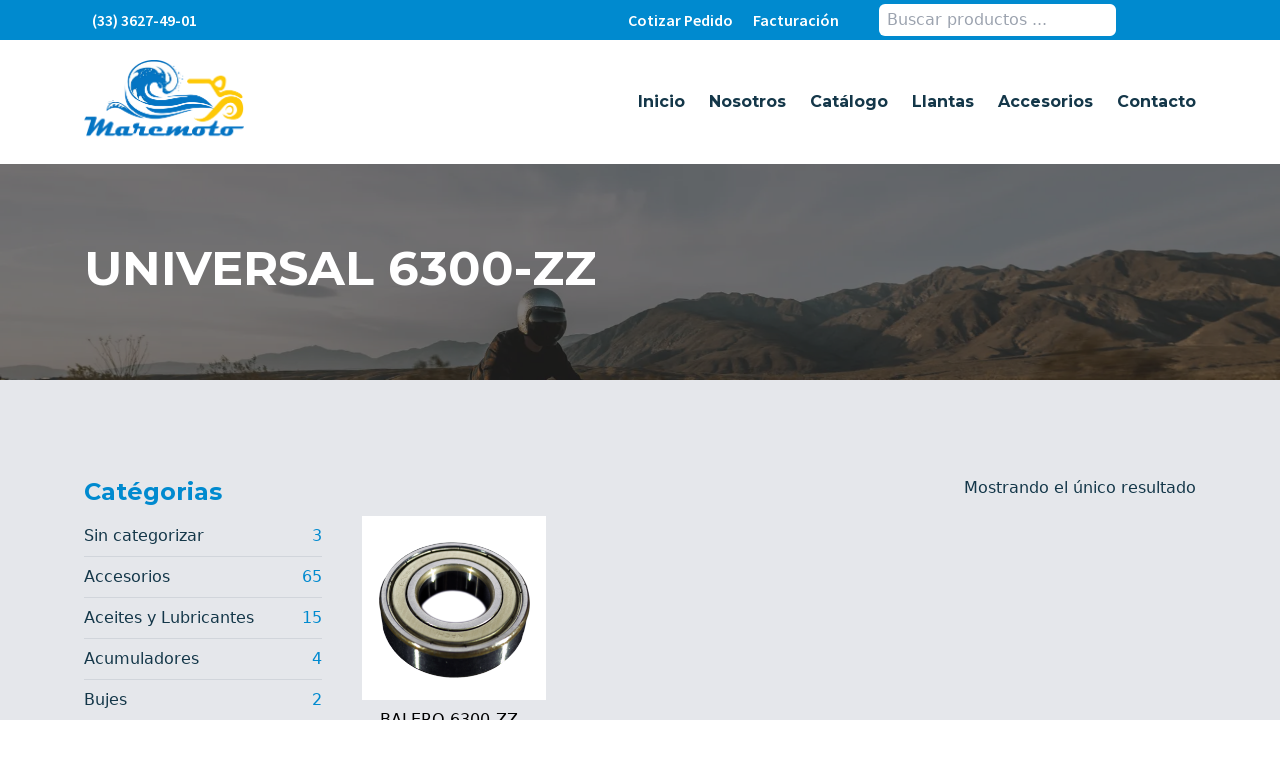

--- FILE ---
content_type: text/html; charset=UTF-8
request_url: https://maremoto.com.mx/etiqueta/universal-6300-zz/
body_size: 12009
content:

<!doctype html>
<html lang="es">

<head>
    <meta charset="UTF-8">
    <meta name="viewport" content="width=device-width, initial-scale=1, maximum-scale=2.0">
    
    <link rel="profile" href="https://gmpg.org/xfn/11">
    <link rel="pingback" href="https://maremoto.com.mx/xmlrpc.php">
    <link rel="preconnect" href="https://fonts.gstatic.com">
    <meta name='robots' content='index, follow, max-image-preview:large, max-snippet:-1, max-video-preview:-1' />

	<!-- This site is optimized with the Yoast SEO plugin v26.8 - https://yoast.com/product/yoast-seo-wordpress/ -->
	<title>UNIVERSAL 6300-ZZ archivos | Maremoto</title>
	<link rel="canonical" href="https://maremoto.com.mx/etiqueta/universal-6300-zz/" />
	<meta property="og:locale" content="es_ES" />
	<meta property="og:type" content="article" />
	<meta property="og:title" content="UNIVERSAL 6300-ZZ archivos | Maremoto" />
	<meta property="og:url" content="https://maremoto.com.mx/etiqueta/universal-6300-zz/" />
	<meta property="og:site_name" content="Maremoto" />
	<meta name="twitter:card" content="summary_large_image" />
	<script type="application/ld+json" class="yoast-schema-graph">{"@context":"https://schema.org","@graph":[{"@type":"CollectionPage","@id":"https://maremoto.com.mx/etiqueta/universal-6300-zz/","url":"https://maremoto.com.mx/etiqueta/universal-6300-zz/","name":"UNIVERSAL 6300-ZZ archivos | Maremoto","isPartOf":{"@id":"https://maremoto.com.mx/#website"},"primaryImageOfPage":{"@id":"https://maremoto.com.mx/etiqueta/universal-6300-zz/#primaryimage"},"image":{"@id":"https://maremoto.com.mx/etiqueta/universal-6300-zz/#primaryimage"},"thumbnailUrl":"https://maremoto.com.mx/wp-content/uploads/2021/11/125-025b.png","breadcrumb":{"@id":"https://maremoto.com.mx/etiqueta/universal-6300-zz/#breadcrumb"},"inLanguage":"es"},{"@type":"ImageObject","inLanguage":"es","@id":"https://maremoto.com.mx/etiqueta/universal-6300-zz/#primaryimage","url":"https://maremoto.com.mx/wp-content/uploads/2021/11/125-025b.png","contentUrl":"https://maremoto.com.mx/wp-content/uploads/2021/11/125-025b.png","width":1200,"height":1200},{"@type":"BreadcrumbList","@id":"https://maremoto.com.mx/etiqueta/universal-6300-zz/#breadcrumb","itemListElement":[{"@type":"ListItem","position":1,"name":"Portada","item":"https://maremoto.com.mx/"},{"@type":"ListItem","position":2,"name":"UNIVERSAL 6300-ZZ"}]},{"@type":"WebSite","@id":"https://maremoto.com.mx/#website","url":"https://maremoto.com.mx/","name":"Maremoto","description":"Somos tu Distribuidor Mayorista de Confianza en Refacciones para Motos","potentialAction":[{"@type":"SearchAction","target":{"@type":"EntryPoint","urlTemplate":"https://maremoto.com.mx/?s={search_term_string}"},"query-input":{"@type":"PropertyValueSpecification","valueRequired":true,"valueName":"search_term_string"}}],"inLanguage":"es"}]}</script>
	<!-- / Yoast SEO plugin. -->


<link rel='dns-prefetch' href='//code.jquery.com' />
<link rel='dns-prefetch' href='//cdnjs.cloudflare.com' />
<link rel='dns-prefetch' href='//kit.fontawesome.com' />
<link rel='dns-prefetch' href='//unpkg.com' />
<link rel="alternate" type="application/rss+xml" title="Maremoto &raquo; UNIVERSAL 6300-ZZ Etiqueta Feed" href="https://maremoto.com.mx/etiqueta/universal-6300-zz/feed/" />
<style id='wp-img-auto-sizes-contain-inline-css' type='text/css'>
img:is([sizes=auto i],[sizes^="auto," i]){contain-intrinsic-size:3000px 1500px}
/*# sourceURL=wp-img-auto-sizes-contain-inline-css */
</style>
<style id='wp-emoji-styles-inline-css' type='text/css'>

	img.wp-smiley, img.emoji {
		display: inline !important;
		border: none !important;
		box-shadow: none !important;
		height: 1em !important;
		width: 1em !important;
		margin: 0 0.07em !important;
		vertical-align: -0.1em !important;
		background: none !important;
		padding: 0 !important;
	}
/*# sourceURL=wp-emoji-styles-inline-css */
</style>
<style id='wp-block-library-inline-css' type='text/css'>
:root{--wp-block-synced-color:#7a00df;--wp-block-synced-color--rgb:122,0,223;--wp-bound-block-color:var(--wp-block-synced-color);--wp-editor-canvas-background:#ddd;--wp-admin-theme-color:#007cba;--wp-admin-theme-color--rgb:0,124,186;--wp-admin-theme-color-darker-10:#006ba1;--wp-admin-theme-color-darker-10--rgb:0,107,160.5;--wp-admin-theme-color-darker-20:#005a87;--wp-admin-theme-color-darker-20--rgb:0,90,135;--wp-admin-border-width-focus:2px}@media (min-resolution:192dpi){:root{--wp-admin-border-width-focus:1.5px}}.wp-element-button{cursor:pointer}:root .has-very-light-gray-background-color{background-color:#eee}:root .has-very-dark-gray-background-color{background-color:#313131}:root .has-very-light-gray-color{color:#eee}:root .has-very-dark-gray-color{color:#313131}:root .has-vivid-green-cyan-to-vivid-cyan-blue-gradient-background{background:linear-gradient(135deg,#00d084,#0693e3)}:root .has-purple-crush-gradient-background{background:linear-gradient(135deg,#34e2e4,#4721fb 50%,#ab1dfe)}:root .has-hazy-dawn-gradient-background{background:linear-gradient(135deg,#faaca8,#dad0ec)}:root .has-subdued-olive-gradient-background{background:linear-gradient(135deg,#fafae1,#67a671)}:root .has-atomic-cream-gradient-background{background:linear-gradient(135deg,#fdd79a,#004a59)}:root .has-nightshade-gradient-background{background:linear-gradient(135deg,#330968,#31cdcf)}:root .has-midnight-gradient-background{background:linear-gradient(135deg,#020381,#2874fc)}:root{--wp--preset--font-size--normal:16px;--wp--preset--font-size--huge:42px}.has-regular-font-size{font-size:1em}.has-larger-font-size{font-size:2.625em}.has-normal-font-size{font-size:var(--wp--preset--font-size--normal)}.has-huge-font-size{font-size:var(--wp--preset--font-size--huge)}.has-text-align-center{text-align:center}.has-text-align-left{text-align:left}.has-text-align-right{text-align:right}.has-fit-text{white-space:nowrap!important}#end-resizable-editor-section{display:none}.aligncenter{clear:both}.items-justified-left{justify-content:flex-start}.items-justified-center{justify-content:center}.items-justified-right{justify-content:flex-end}.items-justified-space-between{justify-content:space-between}.screen-reader-text{border:0;clip-path:inset(50%);height:1px;margin:-1px;overflow:hidden;padding:0;position:absolute;width:1px;word-wrap:normal!important}.screen-reader-text:focus{background-color:#ddd;clip-path:none;color:#444;display:block;font-size:1em;height:auto;left:5px;line-height:normal;padding:15px 23px 14px;text-decoration:none;top:5px;width:auto;z-index:100000}html :where(.has-border-color){border-style:solid}html :where([style*=border-top-color]){border-top-style:solid}html :where([style*=border-right-color]){border-right-style:solid}html :where([style*=border-bottom-color]){border-bottom-style:solid}html :where([style*=border-left-color]){border-left-style:solid}html :where([style*=border-width]){border-style:solid}html :where([style*=border-top-width]){border-top-style:solid}html :where([style*=border-right-width]){border-right-style:solid}html :where([style*=border-bottom-width]){border-bottom-style:solid}html :where([style*=border-left-width]){border-left-style:solid}html :where(img[class*=wp-image-]){height:auto;max-width:100%}:where(figure){margin:0 0 1em}html :where(.is-position-sticky){--wp-admin--admin-bar--position-offset:var(--wp-admin--admin-bar--height,0px)}@media screen and (max-width:600px){html :where(.is-position-sticky){--wp-admin--admin-bar--position-offset:0px}}
/*wp_block_styles_on_demand_placeholder:6980d5833fef5*/
/*# sourceURL=wp-block-library-inline-css */
</style>
<style id='classic-theme-styles-inline-css' type='text/css'>
/*! This file is auto-generated */
.wp-block-button__link{color:#fff;background-color:#32373c;border-radius:9999px;box-shadow:none;text-decoration:none;padding:calc(.667em + 2px) calc(1.333em + 2px);font-size:1.125em}.wp-block-file__button{background:#32373c;color:#fff;text-decoration:none}
/*# sourceURL=/wp-includes/css/classic-themes.min.css */
</style>
<link rel='stylesheet' id='contact-form-7-css' href='https://maremoto.com.mx/wp-content/plugins/contact-form-7/includes/css/styles.css?ver=6.1.4' type='text/css' media='all' />
<link rel='stylesheet' id='woocommerce-layout-css' href='https://maremoto.com.mx/wp-content/plugins/woocommerce/assets/css/woocommerce-layout.css?ver=10.4.3' type='text/css' media='all' />
<link rel='stylesheet' id='woocommerce-smallscreen-css' href='https://maremoto.com.mx/wp-content/plugins/woocommerce/assets/css/woocommerce-smallscreen.css?ver=10.4.3' type='text/css' media='only screen and (max-width: 768px)' />
<link rel='stylesheet' id='woocommerce-general-css' href='https://maremoto.com.mx/wp-content/plugins/woocommerce/assets/css/woocommerce.css?ver=10.4.3' type='text/css' media='all' />
<style id='woocommerce-inline-inline-css' type='text/css'>
.woocommerce form .form-row .required { visibility: visible; }
/*# sourceURL=woocommerce-inline-inline-css */
</style>
<link rel='stylesheet' id='flickity-css-css' href='https://unpkg.com/flickity@2/dist/flickity.min.css?ver=2.2.2' type='text/css' media='all' />
<link rel='stylesheet' id='polar-css' href='https://maremoto.com.mx/wp-content/themes/maremoto/style.css?ver=6429' type='text/css' media='all' />
<script type="text/javascript" src="https://code.jquery.com/jquery-3.5.1.min.js?ver=3.5.1" id="jquery-js"></script>
<script type="text/javascript" id="yaymail-notice-js-extra">
/* <![CDATA[ */
var yaymail_notice = {"admin_ajax":"https://maremoto.com.mx/wp-admin/admin-ajax.php","nonce":"21fe7987f4"};
//# sourceURL=yaymail-notice-js-extra
/* ]]> */
</script>
<script type="text/javascript" src="https://maremoto.com.mx/wp-content/plugins/yaymail/assets/scripts/notice.js?ver=4.3.1" id="yaymail-notice-js"></script>
<script type="text/javascript" src="https://maremoto.com.mx/wp-content/plugins/woocommerce/assets/js/jquery-blockui/jquery.blockUI.min.js?ver=2.7.0-wc.10.4.3" id="wc-jquery-blockui-js" defer="defer" data-wp-strategy="defer"></script>
<script type="text/javascript" id="wc-add-to-cart-js-extra">
/* <![CDATA[ */
var wc_add_to_cart_params = {"ajax_url":"/wp-admin/admin-ajax.php","wc_ajax_url":"/?wc-ajax=%%endpoint%%","i18n_view_cart":"Ver carrito","cart_url":"https://maremoto.com.mx/carrito/","is_cart":"","cart_redirect_after_add":"yes"};
//# sourceURL=wc-add-to-cart-js-extra
/* ]]> */
</script>
<script type="text/javascript" src="https://maremoto.com.mx/wp-content/plugins/woocommerce/assets/js/frontend/add-to-cart.min.js?ver=10.4.3" id="wc-add-to-cart-js" defer="defer" data-wp-strategy="defer"></script>
<script type="text/javascript" src="https://maremoto.com.mx/wp-content/plugins/woocommerce/assets/js/js-cookie/js.cookie.min.js?ver=2.1.4-wc.10.4.3" id="wc-js-cookie-js" defer="defer" data-wp-strategy="defer"></script>
<script type="text/javascript" id="woocommerce-js-extra">
/* <![CDATA[ */
var woocommerce_params = {"ajax_url":"/wp-admin/admin-ajax.php","wc_ajax_url":"/?wc-ajax=%%endpoint%%","i18n_password_show":"Mostrar contrase\u00f1a","i18n_password_hide":"Ocultar contrase\u00f1a"};
//# sourceURL=woocommerce-js-extra
/* ]]> */
</script>
<script type="text/javascript" src="https://maremoto.com.mx/wp-content/plugins/woocommerce/assets/js/frontend/woocommerce.min.js?ver=10.4.3" id="woocommerce-js" defer="defer" data-wp-strategy="defer"></script>
<script type="text/javascript" id="WCPAY_ASSETS-js-extra">
/* <![CDATA[ */
var wcpayAssets = {"url":"https://maremoto.com.mx/wp-content/plugins/woocommerce-payments/dist/"};
//# sourceURL=WCPAY_ASSETS-js-extra
/* ]]> */
</script>
<script type="text/javascript" src="https://kit.fontawesome.com/66e7bbb6c1.js" id="fontawesome-js-js"></script>
<link rel="https://api.w.org/" href="https://maremoto.com.mx/wp-json/" /><link rel="alternate" title="JSON" type="application/json" href="https://maremoto.com.mx/wp-json/wp/v2/product_tag/175" /><link rel="EditURI" type="application/rsd+xml" title="RSD" href="https://maremoto.com.mx/xmlrpc.php?rsd" />
<meta name="generator" content="WordPress 6.9" />
<meta name="generator" content="WooCommerce 10.4.3" />
	<noscript><style>.woocommerce-product-gallery{ opacity: 1 !important; }</style></noscript>
		<!-- Global site tag (gtag.js) - Google Analytics -->
	<script async src="https://www.googletagmanager.com/gtag/js?id=UA-83142677-6"></script>
	<script>
	window.dataLayer = window.dataLayer || [];
	function gtag(){dataLayer.push(arguments);}
	gtag('js', new Date());

	gtag('config', 'UA-83142677-6');
	</script>
<link rel="icon" href="https://maremoto.com.mx/wp-content/uploads/2021/11/cropped-favicon-1-32x32.png" sizes="32x32" />
<link rel="icon" href="https://maremoto.com.mx/wp-content/uploads/2021/11/cropped-favicon-1-192x192.png" sizes="192x192" />
<link rel="apple-touch-icon" href="https://maremoto.com.mx/wp-content/uploads/2021/11/cropped-favicon-1-180x180.png" />
<meta name="msapplication-TileImage" content="https://maremoto.com.mx/wp-content/uploads/2021/11/cropped-favicon-1-270x270.png" />
</head>

<body class="archive tax-product_tag term-universal-6300-zz term-175 wp-theme-maremoto theme-maremoto woocommerce woocommerce-page woocommerce-no-js">

<header class="t-z-10 t-relative">
    <div class="t-bg-pri300 t-py-1">
        <div class="t-container t-max-w-6xl t-transition-all t-flex t-justify-between t-items-center">

                            <div>
                    <a href="tel:3336274901" class="t-text-white t-font-semibold t-font-s">
                        <i class="fas fa-phone t-mr-2"></i> (33) 3627-49-01                    </a>
                </div>
            
            <div class="t-flex t-items-center">
                <a href="https://maremoto.com.mx/contacto/" class="t-text-white t-font-semibold t-font-s t-mr-5">Cotizar <span class="t-hidden sm:t-inline">Pedido</span></a>
                <a href="http://facturacion.maremoto.com.mx/" target="_blank" class="t-text-white t-font-semibold t-font-s sm:t-mr-10">Facturación</a>

                <form role="search" method="get" action="https://maremoto.com.mx/" class="t-hidden lg:t-flex t-mr-10">
                    <input type="search" placeholder="Buscar productos ..." class="t-py-1 t-px-2 t-rounded-l-md" value="" name="s" title="Buscar:" />
                    <input type="hidden" name="post_type" value="product" />
                    <button type="submit" class="t-bg-white t-py-1 t-px-3 t-text-pri300 t-rounded-r-md">
                        <i class="fas fa-search"></i>
                    </button>
                </form>

                <ul class="t-hidden sm:t-flex">
                                            <li>
                            <a href="https://www.facebook.com/maremotomx" target="_blank" class="t-text-white t-text-xl">
                                <i class="fab fa-facebook-square"></i>
                            </a>
                        </li>
                                                                <li class="t-mx-5">
                            <a href="https://www.instagram.com/maremotomx/" target="_blank" class="t-text-white t-text-xl">
                                <i class="fab fa-instagram"></i>
                            </a>
                        </li>
                                                                <li>
                            <a href="https://web.whatsapp.com/send?phone=523331004068" target="_blank" class="t-hidden md:t-inline t-text-white t-text-xl">
                                <i class="fab fa-whatsapp"></i>
                            </a>
                            <a href="https://wa.me/523331004068" target="_blank" class="t-inline md:t-hidden t-text-white t-text-xl">
                                <i class="fab fa-whatsapp"></i>
                            </a>
                        </li>
                                    </ul>
            </div>
        </div>
    </div>

    <div class="t-bg-white t-py-5">
        <nav class="t-container t-max-w-6xl t-transition-all t-flex t-justify-between t-items-center t-flex-wrap t-text-elephant">
            <a href="https://maremoto.com.mx/">
                <img src="https://maremoto.com.mx/wp-content/themes/maremoto/assets/img/logo.webp" class="t-w-32 lg:t-w-40">
            </a>

            <svg xmlns="http://www.w3.org/2000/svg" id="menu-button" class="t-block t-w-8 t-h-8 t-cursor-pointer md:t-hidden" fill="none" viewBox="0 0 24 24" stroke="currentColor">
                <path stroke-linecap="round" stroke-linejoin="round" stroke-width="2" d="M4 6h16M4 12h16M4 18h16" />
            </svg>

            <div class="t-hidden t-w-full md:t-flex md:t-items-center md:t-w-auto t-py-5" id="menu" >
                <a href="https://maremoto.com.mx" class="t-block md:t-inline t-py-2 md-t-py-0 t-text-elephant hover:t-text-pri300 t-font-p t-font-bold">Inicio</a>
                <a href="https://maremoto.com.mx/nosotros/" class="t-block md:t-inline t-py-2 md-t-py-0 t-text-elephant hover:t-text-pri300 t-font-p t-font-bold md:t-ml-4 lg:t-ml-6">
                    Nosotros                </a>
                <a href="https://maremoto.com.mx/etiqueta/lo-mas-vendido/" class="t-block md:t-inline t-py-2 md-t-py-0 t-text-elephant hover:t-text-pri300 t-font-p t-font-bold md:t-ml-4 lg:t-ml-6">Catálogo</a>
                <a href="https://maremoto.com.mx/categoria/llantas/" class="t-block md:t-inline t-py-2 md-t-py-0 t-text-elephant hover:t-text-pri300 t-font-p t-font-bold md:t-ml-4 lg:t-ml-6">Llantas</a>
                <a href="https://maremoto.com.mx/categoria/accesorios/" class="t-block md:t-inline t-py-2 md-t-py-0 t-text-elephant hover:t-text-pri300 t-font-p t-font-bold md:t-ml-4 lg:t-ml-6">Accesorios</a>
                <a href="https://maremoto.com.mx/contacto/" class="t-block md:t-inline t-py-2 md-t-py-0 t-text-elephant hover:t-text-pri300 t-font-p t-font-bold md:t-ml-4 lg:t-ml-6">
                    Contacto                </a>
            </div>
        </nav>
    </div>
</header>


<main>
    <div class="t-bg-cover lg:t-bg-fixed lazy" data-src="https://maremoto.com.mx/wp-content/themes/maremoto/assets/img/moto.webp">
    <div class="t-py-20 t-bg-mine t-bg-opacity-60">
        <div class="t-container t-max-w-6xl t-transition-all">
            <div class="t-text-center t-max-w-3xl md:t-text-left">
                <h1 class="t-text-white t-text-5xl t-mb-2 t-font-bold t-font-p">
                                        UNIVERSAL 6300-ZZ                                    </h1>
            </div>
        </div>
    </div>
</div>
    <div class="t-bg-gray-200 t-py-24">
        <div class="t-container t-max-w-6xl t-transition-all">
            <div class="t-flex t-flex-wrap lg:t-flex-nowrap t-flex-col-reverse lg:t-flex-row">
                <div class="t-w-full lg:t-w-1/4 lg:t-pr-10 ">
                    <h2 class="t-text-pri300 t-font-bold t-font-p t-text-2xl t-mb-2">Catégorias</h2>
                                            <div id="primary-sidebar" class="primary-sidebar widget-area" role="complementary">
                            <div><div data-block-name="woocommerce/product-categories" class="wp-block-woocommerce-product-categories wc-block-product-categories is-list " style=""><ul class="wc-block-product-categories-list wc-block-product-categories-list--depth-0">				<li class="wc-block-product-categories-list-item">					<a style="" href="https://maremoto.com.mx/categoria/sin-categorizar/"><span class="wc-block-product-categories-list-item__name">Sin categorizar</span></a><span class="wc-block-product-categories-list-item-count"><span aria-hidden="true">3</span><span class="screen-reader-text">3 productos</span></span>				</li>							<li class="wc-block-product-categories-list-item">					<a style="" href="https://maremoto.com.mx/categoria/accesorios/"><span class="wc-block-product-categories-list-item__name">Accesorios</span></a><span class="wc-block-product-categories-list-item-count"><span aria-hidden="true">65</span><span class="screen-reader-text">65 productos</span></span><ul class="wc-block-product-categories-list wc-block-product-categories-list--depth-1">				<li class="wc-block-product-categories-list-item">					<a style="" href="https://maremoto.com.mx/categoria/accesorios/alforjas/"><span class="wc-block-product-categories-list-item__name">Alforjas</span></a><span class="wc-block-product-categories-list-item-count"><span aria-hidden="true">10</span><span class="screen-reader-text">10 productos</span></span>				</li>							<li class="wc-block-product-categories-list-item">					<a style="" href="https://maremoto.com.mx/categoria/accesorios/barbas/"><span class="wc-block-product-categories-list-item__name">Barbas</span></a><span class="wc-block-product-categories-list-item-count"><span aria-hidden="true">1</span><span class="screen-reader-text">1 producto</span></span>				</li>							<li class="wc-block-product-categories-list-item">					<a style="" href="https://maremoto.com.mx/categoria/accesorios/bayonetas/"><span class="wc-block-product-categories-list-item__name">Bayonetas</span></a><span class="wc-block-product-categories-list-item-count"><span aria-hidden="true">1</span><span class="screen-reader-text">1 producto</span></span>				</li>							<li class="wc-block-product-categories-list-item">					<a style="" href="https://maremoto.com.mx/categoria/accesorios/cascos/"><span class="wc-block-product-categories-list-item__name">Cascos</span></a><span class="wc-block-product-categories-list-item-count"><span aria-hidden="true">18</span><span class="screen-reader-text">18 productos</span></span>				</li>							<li class="wc-block-product-categories-list-item">					<a style="" href="https://maremoto.com.mx/categoria/accesorios/cubreasientos/"><span class="wc-block-product-categories-list-item__name">Cubreasientos</span></a><span class="wc-block-product-categories-list-item-count"><span aria-hidden="true">12</span><span class="screen-reader-text">12 productos</span></span>				</li>							<li class="wc-block-product-categories-list-item">					<a style="" href="https://maremoto.com.mx/categoria/accesorios/herramientas/"><span class="wc-block-product-categories-list-item__name">Herramientas</span></a><span class="wc-block-product-categories-list-item-count"><span aria-hidden="true">5</span><span class="screen-reader-text">5 productos</span></span>				</li>							<li class="wc-block-product-categories-list-item">					<a style="" href="https://maremoto.com.mx/categoria/accesorios/maleteros/"><span class="wc-block-product-categories-list-item__name">Maleteros</span></a><span class="wc-block-product-categories-list-item-count"><span aria-hidden="true">15</span><span class="screen-reader-text">15 productos</span></span>				</li>							<li class="wc-block-product-categories-list-item">					<a style="" href="https://maremoto.com.mx/categoria/accesorios/portaplacas/"><span class="wc-block-product-categories-list-item__name">Portaplacas</span></a><span class="wc-block-product-categories-list-item-count"><span aria-hidden="true">1</span><span class="screen-reader-text">1 producto</span></span>				</li>							<li class="wc-block-product-categories-list-item">					<a style="" href="https://maremoto.com.mx/categoria/accesorios/zoquetera/"><span class="wc-block-product-categories-list-item__name">Zoquetera</span></a><span class="wc-block-product-categories-list-item-count"><span aria-hidden="true">2</span><span class="screen-reader-text">2 productos</span></span>				</li>			</ul>				</li>							<li class="wc-block-product-categories-list-item">					<a style="" href="https://maremoto.com.mx/categoria/aceites-y-lubricantes/"><span class="wc-block-product-categories-list-item__name">Aceites y Lubricantes</span></a><span class="wc-block-product-categories-list-item-count"><span aria-hidden="true">15</span><span class="screen-reader-text">15 productos</span></span><ul class="wc-block-product-categories-list wc-block-product-categories-list--depth-1">				<li class="wc-block-product-categories-list-item">					<a style="" href="https://maremoto.com.mx/categoria/aceites-y-lubricantes/ecomoto/"><span class="wc-block-product-categories-list-item__name">Ecomoto</span></a><span class="wc-block-product-categories-list-item-count"><span aria-hidden="true">15</span><span class="screen-reader-text">15 productos</span></span>				</li>			</ul>				</li>							<li class="wc-block-product-categories-list-item">					<a style="" href="https://maremoto.com.mx/categoria/acumuladores/"><span class="wc-block-product-categories-list-item__name">Acumuladores</span></a><span class="wc-block-product-categories-list-item-count"><span aria-hidden="true">4</span><span class="screen-reader-text">4 productos</span></span>				</li>							<li class="wc-block-product-categories-list-item">					<a style="" href="https://maremoto.com.mx/categoria/bujes/"><span class="wc-block-product-categories-list-item__name">Bujes</span></a><span class="wc-block-product-categories-list-item-count"><span aria-hidden="true">2</span><span class="screen-reader-text">2 productos</span></span>				</li>							<li class="wc-block-product-categories-list-item">					<a style="" href="https://maremoto.com.mx/categoria/cables-chicotes/"><span class="wc-block-product-categories-list-item__name">Cables/Chicotes</span></a><span class="wc-block-product-categories-list-item-count"><span aria-hidden="true">166</span><span class="screen-reader-text">166 productos</span></span><ul class="wc-block-product-categories-list wc-block-product-categories-list--depth-1">				<li class="wc-block-product-categories-list-item">					<a style="" href="https://maremoto.com.mx/categoria/cables-chicotes/acelerador/"><span class="wc-block-product-categories-list-item__name">Acelerador</span></a><span class="wc-block-product-categories-list-item-count"><span aria-hidden="true">52</span><span class="screen-reader-text">52 productos</span></span>				</li>							<li class="wc-block-product-categories-list-item">					<a style="" href="https://maremoto.com.mx/categoria/cables-chicotes/ahogador/"><span class="wc-block-product-categories-list-item__name">Ahogador</span></a><span class="wc-block-product-categories-list-item-count"><span aria-hidden="true">6</span><span class="screen-reader-text">6 productos</span></span>				</li>							<li class="wc-block-product-categories-list-item">					<a style="" href="https://maremoto.com.mx/categoria/cables-chicotes/clutch/"><span class="wc-block-product-categories-list-item__name">Clutch</span></a><span class="wc-block-product-categories-list-item-count"><span aria-hidden="true">49</span><span class="screen-reader-text">49 productos</span></span>				</li>							<li class="wc-block-product-categories-list-item">					<a style="" href="https://maremoto.com.mx/categoria/cables-chicotes/freno-delantero/"><span class="wc-block-product-categories-list-item__name">Freno Delantero</span></a><span class="wc-block-product-categories-list-item-count"><span aria-hidden="true">20</span><span class="screen-reader-text">20 productos</span></span>				</li>							<li class="wc-block-product-categories-list-item">					<a style="" href="https://maremoto.com.mx/categoria/cables-chicotes/freno-trasero/"><span class="wc-block-product-categories-list-item__name">Freno Trasero</span></a><span class="wc-block-product-categories-list-item-count"><span aria-hidden="true">10</span><span class="screen-reader-text">10 productos</span></span>				</li>							<li class="wc-block-product-categories-list-item">					<a style="" href="https://maremoto.com.mx/categoria/cables-chicotes/tacometro/"><span class="wc-block-product-categories-list-item__name">Tacometro</span></a><span class="wc-block-product-categories-list-item-count"><span aria-hidden="true">2</span><span class="screen-reader-text">2 productos</span></span>				</li>							<li class="wc-block-product-categories-list-item">					<a style="" href="https://maremoto.com.mx/categoria/cables-chicotes/velocimetro/"><span class="wc-block-product-categories-list-item__name">Velocimetro</span></a><span class="wc-block-product-categories-list-item-count"><span aria-hidden="true">27</span><span class="screen-reader-text">27 productos</span></span>				</li>			</ul>				</li>							<li class="wc-block-product-categories-list-item">					<a style="" href="https://maremoto.com.mx/categoria/cilindros-y-pistones/"><span class="wc-block-product-categories-list-item__name">Cilindros y Pistones</span></a><span class="wc-block-product-categories-list-item-count"><span aria-hidden="true">93</span><span class="screen-reader-text">93 productos</span></span>				</li>							<li class="wc-block-product-categories-list-item">					<a style="" href="https://maremoto.com.mx/categoria/ejes/"><span class="wc-block-product-categories-list-item__name">Ejes</span></a><span class="wc-block-product-categories-list-item-count"><span aria-hidden="true">10</span><span class="screen-reader-text">10 productos</span></span>				</li>							<li class="wc-block-product-categories-list-item">					<a style="" href="https://maremoto.com.mx/categoria/llantas/"><span class="wc-block-product-categories-list-item__name">Llantas</span></a><span class="wc-block-product-categories-list-item-count"><span aria-hidden="true">687</span><span class="screen-reader-text">687 productos</span></span><ul class="wc-block-product-categories-list wc-block-product-categories-list--depth-1">				<li class="wc-block-product-categories-list-item">					<a style="" href="https://maremoto.com.mx/categoria/llantas/camaras/"><span class="wc-block-product-categories-list-item__name">Cámaras</span></a><span class="wc-block-product-categories-list-item-count"><span aria-hidden="true">100</span><span class="screen-reader-text">100 productos</span></span><ul class="wc-block-product-categories-list wc-block-product-categories-list--depth-2">				<li class="wc-block-product-categories-list-item">					<a style="" href="https://maremoto.com.mx/categoria/llantas/camaras/chaoyang-camaras/"><span class="wc-block-product-categories-list-item__name">ChaoYang</span></a><span class="wc-block-product-categories-list-item-count"><span aria-hidden="true">28</span><span class="screen-reader-text">28 productos</span></span>				</li>							<li class="wc-block-product-categories-list-item">					<a style="" href="https://maremoto.com.mx/categoria/llantas/camaras/duro-camaras/"><span class="wc-block-product-categories-list-item__name">Duro</span></a><span class="wc-block-product-categories-list-item-count"><span aria-hidden="true">21</span><span class="screen-reader-text">21 productos</span></span>				</li>							<li class="wc-block-product-categories-list-item">					<a style="" href="https://maremoto.com.mx/categoria/llantas/camaras/solaris-camaras/"><span class="wc-block-product-categories-list-item__name">Solaris</span></a><span class="wc-block-product-categories-list-item-count"><span aria-hidden="true">25</span><span class="screen-reader-text">25 productos</span></span>				</li>							<li class="wc-block-product-categories-list-item">					<a style="" href="https://maremoto.com.mx/categoria/llantas/camaras/vaggio/"><span class="wc-block-product-categories-list-item__name">Vaggio</span></a><span class="wc-block-product-categories-list-item-count"><span aria-hidden="true">26</span><span class="screen-reader-text">26 productos</span></span>				</li>			</ul>				</li>							<li class="wc-block-product-categories-list-item">					<a style="" href="https://maremoto.com.mx/categoria/llantas/chaoyang/"><span class="wc-block-product-categories-list-item__name">ChaoYang</span></a><span class="wc-block-product-categories-list-item-count"><span aria-hidden="true">86</span><span class="screen-reader-text">86 productos</span></span>				</li>							<li class="wc-block-product-categories-list-item">					<a style="" href="https://maremoto.com.mx/categoria/llantas/duro/"><span class="wc-block-product-categories-list-item__name">Duro</span></a><span class="wc-block-product-categories-list-item-count"><span aria-hidden="true">295</span><span class="screen-reader-text">295 productos</span></span>				</li>							<li class="wc-block-product-categories-list-item">					<a style="" href="https://maremoto.com.mx/categoria/llantas/horng-fortune/"><span class="wc-block-product-categories-list-item__name">Horng Fortune</span></a><span class="wc-block-product-categories-list-item-count"><span aria-hidden="true">74</span><span class="screen-reader-text">74 productos</span></span>				</li>							<li class="wc-block-product-categories-list-item">					<a style="" href="https://maremoto.com.mx/categoria/llantas/solaris/"><span class="wc-block-product-categories-list-item__name">Solaris</span></a><span class="wc-block-product-categories-list-item-count"><span aria-hidden="true">132</span><span class="screen-reader-text">132 productos</span></span>				</li>			</ul>				</li>							<li class="wc-block-product-categories-list-item">					<a style="" href="https://maremoto.com.mx/categoria/manubrio/"><span class="wc-block-product-categories-list-item__name">Manubrio</span></a><span class="wc-block-product-categories-list-item-count"><span aria-hidden="true">170</span><span class="screen-reader-text">170 productos</span></span><ul class="wc-block-product-categories-list wc-block-product-categories-list--depth-1">				<li class="wc-block-product-categories-list-item">					<a style="" href="https://maremoto.com.mx/categoria/manubrio/botones-y-mandos/"><span class="wc-block-product-categories-list-item__name">Botones y Mandos</span></a><span class="wc-block-product-categories-list-item-count"><span aria-hidden="true">20</span><span class="screen-reader-text">20 productos</span></span>				</li>							<li class="wc-block-product-categories-list-item">					<a style="" href="https://maremoto.com.mx/categoria/manubrio/espejos/"><span class="wc-block-product-categories-list-item__name">Espejos</span></a><span class="wc-block-product-categories-list-item-count"><span aria-hidden="true">31</span><span class="screen-reader-text">31 productos</span></span>				</li>							<li class="wc-block-product-categories-list-item">					<a style="" href="https://maremoto.com.mx/categoria/manubrio/manijas/"><span class="wc-block-product-categories-list-item__name">Manijas</span></a><span class="wc-block-product-categories-list-item-count"><span aria-hidden="true">65</span><span class="screen-reader-text">65 productos</span></span>				</li>							<li class="wc-block-product-categories-list-item">					<a style="" href="https://maremoto.com.mx/categoria/manubrio/manubrios/"><span class="wc-block-product-categories-list-item__name">Manubrios</span></a><span class="wc-block-product-categories-list-item-count"><span aria-hidden="true">11</span><span class="screen-reader-text">11 productos</span></span>				</li>							<li class="wc-block-product-categories-list-item">					<a style="" href="https://maremoto.com.mx/categoria/manubrio/punos/"><span class="wc-block-product-categories-list-item__name">Puños</span></a><span class="wc-block-product-categories-list-item-count"><span aria-hidden="true">28</span><span class="screen-reader-text">28 productos</span></span>				</li>							<li class="wc-block-product-categories-list-item">					<a style="" href="https://maremoto.com.mx/categoria/manubrio/velocimetros/"><span class="wc-block-product-categories-list-item__name">Velocimetros</span></a><span class="wc-block-product-categories-list-item-count"><span aria-hidden="true">15</span><span class="screen-reader-text">15 productos</span></span>				</li>			</ul>				</li>							<li class="wc-block-product-categories-list-item">					<a style="" href="https://maremoto.com.mx/categoria/paradores-y-pedales/"><span class="wc-block-product-categories-list-item__name">Paradores y Pedales</span></a><span class="wc-block-product-categories-list-item-count"><span aria-hidden="true">91</span><span class="screen-reader-text">91 productos</span></span>				</li>							<li class="wc-block-product-categories-list-item">					<a style="" href="https://maremoto.com.mx/categoria/partes-de-colision-y-plasticos/"><span class="wc-block-product-categories-list-item__name">Partes de Colision y Plasticos</span></a><span class="wc-block-product-categories-list-item-count"><span aria-hidden="true">50</span><span class="screen-reader-text">50 productos</span></span><ul class="wc-block-product-categories-list wc-block-product-categories-list--depth-1">				<li class="wc-block-product-categories-list-item">					<a style="" href="https://maremoto.com.mx/categoria/partes-de-colision-y-plasticos/salpicadera-delantera/"><span class="wc-block-product-categories-list-item__name">Salpicadera Delantera</span></a><span class="wc-block-product-categories-list-item-count"><span aria-hidden="true">24</span><span class="screen-reader-text">24 productos</span></span>				</li>							<li class="wc-block-product-categories-list-item">					<a style="" href="https://maremoto.com.mx/categoria/partes-de-colision-y-plasticos/salpicadera-trasera/"><span class="wc-block-product-categories-list-item__name">Salpicadera Trasera</span></a><span class="wc-block-product-categories-list-item-count"><span aria-hidden="true">1</span><span class="screen-reader-text">1 producto</span></span>				</li>							<li class="wc-block-product-categories-list-item">					<a style="" href="https://maremoto.com.mx/categoria/partes-de-colision-y-plasticos/tanque-de-gasolina/"><span class="wc-block-product-categories-list-item__name">Tanque de Gasolina</span></a><span class="wc-block-product-categories-list-item-count"><span aria-hidden="true">9</span><span class="screen-reader-text">9 productos</span></span>				</li>			</ul>				</li>							<li class="wc-block-product-categories-list-item">					<a style="" href="https://maremoto.com.mx/categoria/partes-de-motor/"><span class="wc-block-product-categories-list-item__name">Partes de Motor</span></a><span class="wc-block-product-categories-list-item-count"><span aria-hidden="true">566</span><span class="screen-reader-text">566 productos</span></span><ul class="wc-block-product-categories-list wc-block-product-categories-list--depth-1">				<li class="wc-block-product-categories-list-item">					<a style="" href="https://maremoto.com.mx/categoria/partes-de-motor/anillos/"><span class="wc-block-product-categories-list-item__name">Anillos</span></a><span class="wc-block-product-categories-list-item-count"><span aria-hidden="true">93</span><span class="screen-reader-text">93 productos</span></span>				</li>							<li class="wc-block-product-categories-list-item">					<a style="" href="https://maremoto.com.mx/categoria/partes-de-motor/arbol-de-levas/"><span class="wc-block-product-categories-list-item__name">Arbol de Levas</span></a><span class="wc-block-product-categories-list-item-count"><span aria-hidden="true">4</span><span class="screen-reader-text">4 productos</span></span>				</li>							<li class="wc-block-product-categories-list-item">					<a style="" href="https://maremoto.com.mx/categoria/partes-de-motor/balancines/"><span class="wc-block-product-categories-list-item__name">Balancines</span></a><span class="wc-block-product-categories-list-item-count"><span aria-hidden="true">17</span><span class="screen-reader-text">17 productos</span></span>				</li>							<li class="wc-block-product-categories-list-item">					<a style="" href="https://maremoto.com.mx/categoria/partes-de-motor/bandas/"><span class="wc-block-product-categories-list-item__name">Bandas</span></a><span class="wc-block-product-categories-list-item-count"><span aria-hidden="true">5</span><span class="screen-reader-text">5 productos</span></span>				</li>							<li class="wc-block-product-categories-list-item">					<a style="" href="https://maremoto.com.mx/categoria/partes-de-motor/bomba-de-aceite/"><span class="wc-block-product-categories-list-item__name">Bomba de Aceite</span></a><span class="wc-block-product-categories-list-item-count"><span aria-hidden="true">2</span><span class="screen-reader-text">2 productos</span></span>				</li>							<li class="wc-block-product-categories-list-item">					<a style="" href="https://maremoto.com.mx/categoria/partes-de-motor/bujias/"><span class="wc-block-product-categories-list-item__name">Bujias</span></a><span class="wc-block-product-categories-list-item-count"><span aria-hidden="true">15</span><span class="screen-reader-text">15 productos</span></span>				</li>							<li class="wc-block-product-categories-list-item">					<a style="" href="https://maremoto.com.mx/categoria/partes-de-motor/cadenas/"><span class="wc-block-product-categories-list-item__name">Cadenas</span></a><span class="wc-block-product-categories-list-item-count"><span aria-hidden="true">56</span><span class="screen-reader-text">56 productos</span></span><ul class="wc-block-product-categories-list wc-block-product-categories-list--depth-2">				<li class="wc-block-product-categories-list-item">					<a style="" href="https://maremoto.com.mx/categoria/partes-de-motor/cadenas/distribucion/"><span class="wc-block-product-categories-list-item__name">Distribucion</span></a><span class="wc-block-product-categories-list-item-count"><span aria-hidden="true">23</span><span class="screen-reader-text">23 productos</span></span>				</li>							<li class="wc-block-product-categories-list-item">					<a style="" href="https://maremoto.com.mx/categoria/partes-de-motor/cadenas/kmc/"><span class="wc-block-product-categories-list-item__name">KMC</span></a><span class="wc-block-product-categories-list-item-count"><span aria-hidden="true">1</span><span class="screen-reader-text">1 producto</span></span>				</li>							<li class="wc-block-product-categories-list-item">					<a style="" href="https://maremoto.com.mx/categoria/partes-de-motor/cadenas/maremoto/"><span class="wc-block-product-categories-list-item__name">MAREMOTO</span></a><span class="wc-block-product-categories-list-item-count"><span aria-hidden="true">9</span><span class="screen-reader-text">9 productos</span></span>				</li>							<li class="wc-block-product-categories-list-item">					<a style="" href="https://maremoto.com.mx/categoria/partes-de-motor/cadenas/riffel-cadenas/"><span class="wc-block-product-categories-list-item__name">Riffel</span></a><span class="wc-block-product-categories-list-item-count"><span aria-hidden="true">3</span><span class="screen-reader-text">3 productos</span></span>				</li>							<li class="wc-block-product-categories-list-item">					<a style="" href="https://maremoto.com.mx/categoria/partes-de-motor/cadenas/tensores/"><span class="wc-block-product-categories-list-item__name">Tensores</span></a><span class="wc-block-product-categories-list-item-count"><span aria-hidden="true">12</span><span class="screen-reader-text">12 productos</span></span>				</li>			</ul>				</li>							<li class="wc-block-product-categories-list-item">					<a style="" href="https://maremoto.com.mx/categoria/partes-de-motor/carburadores/"><span class="wc-block-product-categories-list-item__name">Carburadores</span></a><span class="wc-block-product-categories-list-item-count"><span aria-hidden="true">44</span><span class="screen-reader-text">44 productos</span></span>				</li>							<li class="wc-block-product-categories-list-item">					<a style="" href="https://maremoto.com.mx/categoria/partes-de-motor/ciguenales/"><span class="wc-block-product-categories-list-item__name">Cigueñales</span></a><span class="wc-block-product-categories-list-item-count"><span aria-hidden="true">6</span><span class="screen-reader-text">6 productos</span></span>				</li>							<li class="wc-block-product-categories-list-item">					<a style="" href="https://maremoto.com.mx/categoria/partes-de-motor/clutch-partes-de-motor/"><span class="wc-block-product-categories-list-item__name">Clutch</span></a><span class="wc-block-product-categories-list-item-count"><span aria-hidden="true">29</span><span class="screen-reader-text">29 productos</span></span>				</li>							<li class="wc-block-product-categories-list-item">					<a style="" href="https://maremoto.com.mx/categoria/partes-de-motor/empaques/"><span class="wc-block-product-categories-list-item__name">Empaques</span></a><span class="wc-block-product-categories-list-item-count"><span aria-hidden="true">43</span><span class="screen-reader-text">43 productos</span></span>				</li>							<li class="wc-block-product-categories-list-item">					<a style="" href="https://maremoto.com.mx/categoria/partes-de-motor/filtros/"><span class="wc-block-product-categories-list-item__name">Filtros</span></a><span class="wc-block-product-categories-list-item-count"><span aria-hidden="true">55</span><span class="screen-reader-text">55 productos</span></span><ul class="wc-block-product-categories-list wc-block-product-categories-list--depth-2">				<li class="wc-block-product-categories-list-item">					<a style="" href="https://maremoto.com.mx/categoria/partes-de-motor/filtros/aceite/"><span class="wc-block-product-categories-list-item__name">Aceite</span></a><span class="wc-block-product-categories-list-item-count"><span aria-hidden="true">8</span><span class="screen-reader-text">8 productos</span></span>				</li>							<li class="wc-block-product-categories-list-item">					<a style="" href="https://maremoto.com.mx/categoria/partes-de-motor/filtros/aire/"><span class="wc-block-product-categories-list-item__name">Aire</span></a><span class="wc-block-product-categories-list-item-count"><span aria-hidden="true">41</span><span class="screen-reader-text">41 productos</span></span>				</li>							<li class="wc-block-product-categories-list-item">					<a style="" href="https://maremoto.com.mx/categoria/partes-de-motor/filtros/gasolina/"><span class="wc-block-product-categories-list-item__name">Gasolina</span></a><span class="wc-block-product-categories-list-item-count"><span aria-hidden="true">6</span><span class="screen-reader-text">6 productos</span></span>				</li>			</ul>				</li>							<li class="wc-block-product-categories-list-item">					<a style="" href="https://maremoto.com.mx/categoria/partes-de-motor/llaves-de-gasolina/"><span class="wc-block-product-categories-list-item__name">Llaves de Gasolina</span></a><span class="wc-block-product-categories-list-item-count"><span aria-hidden="true">6</span><span class="screen-reader-text">6 productos</span></span>				</li>							<li class="wc-block-product-categories-list-item">					<a style="" href="https://maremoto.com.mx/categoria/partes-de-motor/retenes/"><span class="wc-block-product-categories-list-item__name">Retenes</span></a><span class="wc-block-product-categories-list-item-count"><span aria-hidden="true">30</span><span class="screen-reader-text">30 productos</span></span>				</li>							<li class="wc-block-product-categories-list-item">					<a style="" href="https://maremoto.com.mx/categoria/partes-de-motor/sprocks/"><span class="wc-block-product-categories-list-item__name">Sprocks</span></a><span class="wc-block-product-categories-list-item-count"><span aria-hidden="true">102</span><span class="screen-reader-text">102 productos</span></span><ul class="wc-block-product-categories-list wc-block-product-categories-list--depth-2">				<li class="wc-block-product-categories-list-item">					<a style="" href="https://maremoto.com.mx/categoria/partes-de-motor/sprocks/autotec/"><span class="wc-block-product-categories-list-item__name">Autotec</span></a><span class="wc-block-product-categories-list-item-count"><span aria-hidden="true">22</span><span class="screen-reader-text">22 productos</span></span>				</li>							<li class="wc-block-product-categories-list-item">					<a style="" href="https://maremoto.com.mx/categoria/partes-de-motor/sprocks/brasil/"><span class="wc-block-product-categories-list-item__name">Brasil</span></a><span class="wc-block-product-categories-list-item-count"><span aria-hidden="true">1</span><span class="screen-reader-text">1 producto</span></span>				</li>							<li class="wc-block-product-categories-list-item">					<a style="" href="https://maremoto.com.mx/categoria/partes-de-motor/sprocks/buono-sprocks/"><span class="wc-block-product-categories-list-item__name">Buono</span></a><span class="wc-block-product-categories-list-item-count"><span aria-hidden="true">20</span><span class="screen-reader-text">20 productos</span></span>				</li>							<li class="wc-block-product-categories-list-item">					<a style="" href="https://maremoto.com.mx/categoria/partes-de-motor/sprocks/heavy-road/"><span class="wc-block-product-categories-list-item__name">Heavy Road</span></a><span class="wc-block-product-categories-list-item-count"><span aria-hidden="true">11</span><span class="screen-reader-text">11 productos</span></span>				</li>							<li class="wc-block-product-categories-list-item">					<a style="" href="https://maremoto.com.mx/categoria/partes-de-motor/sprocks/pag-sprocks/"><span class="wc-block-product-categories-list-item__name">PAG</span></a><span class="wc-block-product-categories-list-item-count"><span aria-hidden="true">4</span><span class="screen-reader-text">4 productos</span></span>				</li>							<li class="wc-block-product-categories-list-item">					<a style="" href="https://maremoto.com.mx/categoria/partes-de-motor/sprocks/riffel/"><span class="wc-block-product-categories-list-item__name">Riffel</span></a><span class="wc-block-product-categories-list-item-count"><span aria-hidden="true">44</span><span class="screen-reader-text">44 productos</span></span>				</li>			</ul>				</li>							<li class="wc-block-product-categories-list-item">					<a style="" href="https://maremoto.com.mx/categoria/partes-de-motor/tapones-motor/"><span class="wc-block-product-categories-list-item__name">Tapones Motor</span></a><span class="wc-block-product-categories-list-item-count"><span aria-hidden="true">3</span><span class="screen-reader-text">3 productos</span></span>				</li>							<li class="wc-block-product-categories-list-item">					<a style="" href="https://maremoto.com.mx/categoria/partes-de-motor/transmision/"><span class="wc-block-product-categories-list-item__name">Transmision</span></a><span class="wc-block-product-categories-list-item-count"><span aria-hidden="true">17</span><span class="screen-reader-text">17 productos</span></span>				</li>							<li class="wc-block-product-categories-list-item">					<a style="" href="https://maremoto.com.mx/categoria/partes-de-motor/valvulas/"><span class="wc-block-product-categories-list-item__name">Valvulas</span></a><span class="wc-block-product-categories-list-item-count"><span aria-hidden="true">39</span><span class="screen-reader-text">39 productos</span></span>				</li>			</ul>				</li>							<li class="wc-block-product-categories-list-item">					<a style="" href="https://maremoto.com.mx/categoria/posapies/"><span class="wc-block-product-categories-list-item__name">Posapies</span></a><span class="wc-block-product-categories-list-item-count"><span aria-hidden="true">91</span><span class="screen-reader-text">91 productos</span></span>				</li>							<li class="wc-block-product-categories-list-item">					<a style="" href="https://maremoto.com.mx/categoria/rueda-y-sistema-de-frenos/"><span class="wc-block-product-categories-list-item__name">Rueda y Sistema de Frenos</span></a><span class="wc-block-product-categories-list-item-count"><span aria-hidden="true">303</span><span class="screen-reader-text">303 productos</span></span><ul class="wc-block-product-categories-list wc-block-product-categories-list--depth-1">				<li class="wc-block-product-categories-list-item">					<a style="" href="https://maremoto.com.mx/categoria/rueda-y-sistema-de-frenos/balatas/"><span class="wc-block-product-categories-list-item__name">Balatas</span></a><span class="wc-block-product-categories-list-item-count"><span aria-hidden="true">88</span><span class="screen-reader-text">88 productos</span></span>				</li>							<li class="wc-block-product-categories-list-item">					<a style="" href="https://maremoto.com.mx/categoria/rueda-y-sistema-de-frenos/baleros/"><span class="wc-block-product-categories-list-item__name">Baleros</span></a><span class="wc-block-product-categories-list-item-count"><span aria-hidden="true">50</span><span class="screen-reader-text">50 productos</span></span>				</li>							<li class="wc-block-product-categories-list-item">					<a style="" href="https://maremoto.com.mx/categoria/rueda-y-sistema-de-frenos/bomba-de-frenos/"><span class="wc-block-product-categories-list-item__name">Bomba de Frenos</span></a><span class="wc-block-product-categories-list-item-count"><span aria-hidden="true">10</span><span class="screen-reader-text">10 productos</span></span>				</li>							<li class="wc-block-product-categories-list-item">					<a style="" href="https://maremoto.com.mx/categoria/rueda-y-sistema-de-frenos/discos/"><span class="wc-block-product-categories-list-item__name">Discos</span></a><span class="wc-block-product-categories-list-item-count"><span aria-hidden="true">16</span><span class="screen-reader-text">16 productos</span></span>				</li>							<li class="wc-block-product-categories-list-item">					<a style="" href="https://maremoto.com.mx/categoria/rueda-y-sistema-de-frenos/engranes-velocimetro/"><span class="wc-block-product-categories-list-item__name">Engranes Velocimetro</span></a><span class="wc-block-product-categories-list-item-count"><span aria-hidden="true">1</span><span class="screen-reader-text">1 producto</span></span>				</li>							<li class="wc-block-product-categories-list-item">					<a style="" href="https://maremoto.com.mx/categoria/rueda-y-sistema-de-frenos/gomas/"><span class="wc-block-product-categories-list-item__name">Gomas</span></a><span class="wc-block-product-categories-list-item-count"><span aria-hidden="true">29</span><span class="screen-reader-text">29 productos</span></span>				</li>							<li class="wc-block-product-categories-list-item">					<a style="" href="https://maremoto.com.mx/categoria/rueda-y-sistema-de-frenos/levas/"><span class="wc-block-product-categories-list-item__name">Levas</span></a><span class="wc-block-product-categories-list-item-count"><span aria-hidden="true">8</span><span class="screen-reader-text">8 productos</span></span>				</li>							<li class="wc-block-product-categories-list-item">					<a style="" href="https://maremoto.com.mx/categoria/rueda-y-sistema-de-frenos/maza/"><span class="wc-block-product-categories-list-item__name">Maza</span></a><span class="wc-block-product-categories-list-item-count"><span aria-hidden="true">7</span><span class="screen-reader-text">7 productos</span></span>				</li>							<li class="wc-block-product-categories-list-item">					<a style="" href="https://maremoto.com.mx/categoria/rueda-y-sistema-de-frenos/rines-y-rayos/"><span class="wc-block-product-categories-list-item__name">Rines y Rayos</span></a><span class="wc-block-product-categories-list-item-count"><span aria-hidden="true">22</span><span class="screen-reader-text">22 productos</span></span>				</li>							<li class="wc-block-product-categories-list-item">					<a style="" href="https://maremoto.com.mx/categoria/rueda-y-sistema-de-frenos/suspension/"><span class="wc-block-product-categories-list-item__name">Suspension</span></a><span class="wc-block-product-categories-list-item-count"><span aria-hidden="true">50</span><span class="screen-reader-text">50 productos</span></span>				</li>							<li class="wc-block-product-categories-list-item">					<a style="" href="https://maremoto.com.mx/categoria/rueda-y-sistema-de-frenos/tazas/"><span class="wc-block-product-categories-list-item__name">Tazas</span></a><span class="wc-block-product-categories-list-item-count"><span aria-hidden="true">12</span><span class="screen-reader-text">12 productos</span></span>				</li>							<li class="wc-block-product-categories-list-item">					<a style="" href="https://maremoto.com.mx/categoria/rueda-y-sistema-de-frenos/varillas-de-freno/"><span class="wc-block-product-categories-list-item__name">Varillas de Freno</span></a><span class="wc-block-product-categories-list-item-count"><span aria-hidden="true">10</span><span class="screen-reader-text">10 productos</span></span>				</li>			</ul>				</li>							<li class="wc-block-product-categories-list-item">					<a style="" href="https://maremoto.com.mx/categoria/sistema-electrico/"><span class="wc-block-product-categories-list-item__name">Sistema Electrico</span></a><span class="wc-block-product-categories-list-item-count"><span aria-hidden="true">260</span><span class="screen-reader-text">260 productos</span></span><ul class="wc-block-product-categories-list wc-block-product-categories-list--depth-1">				<li class="wc-block-product-categories-list-item">					<a style="" href="https://maremoto.com.mx/categoria/sistema-electrico/arneses/"><span class="wc-block-product-categories-list-item__name">Arneses</span></a><span class="wc-block-product-categories-list-item-count"><span aria-hidden="true">5</span><span class="screen-reader-text">5 productos</span></span>				</li>							<li class="wc-block-product-categories-list-item">					<a style="" href="https://maremoto.com.mx/categoria/sistema-electrico/bobinas/"><span class="wc-block-product-categories-list-item__name">Bobinas</span></a><span class="wc-block-product-categories-list-item-count"><span aria-hidden="true">8</span><span class="screen-reader-text">8 productos</span></span>				</li>							<li class="wc-block-product-categories-list-item">					<a style="" href="https://maremoto.com.mx/categoria/sistema-electrico/cdi/"><span class="wc-block-product-categories-list-item__name">CDI</span></a><span class="wc-block-product-categories-list-item-count"><span aria-hidden="true">20</span><span class="screen-reader-text">20 productos</span></span>				</li>							<li class="wc-block-product-categories-list-item">					<a style="" href="https://maremoto.com.mx/categoria/sistema-electrico/claxon/"><span class="wc-block-product-categories-list-item__name">Claxon</span></a><span class="wc-block-product-categories-list-item-count"><span aria-hidden="true">6</span><span class="screen-reader-text">6 productos</span></span>				</li>							<li class="wc-block-product-categories-list-item">					<a style="" href="https://maremoto.com.mx/categoria/sistema-electrico/direccionales/"><span class="wc-block-product-categories-list-item__name">Direccionales</span></a><span class="wc-block-product-categories-list-item-count"><span aria-hidden="true">36</span><span class="screen-reader-text">36 productos</span></span>				</li>							<li class="wc-block-product-categories-list-item">					<a style="" href="https://maremoto.com.mx/categoria/sistema-electrico/estatores/"><span class="wc-block-product-categories-list-item__name">Estatores</span></a><span class="wc-block-product-categories-list-item-count"><span aria-hidden="true">17</span><span class="screen-reader-text">17 productos</span></span>				</li>							<li class="wc-block-product-categories-list-item">					<a style="" href="https://maremoto.com.mx/categoria/sistema-electrico/faros/"><span class="wc-block-product-categories-list-item__name">Faros</span></a><span class="wc-block-product-categories-list-item-count"><span aria-hidden="true">24</span><span class="screen-reader-text">24 productos</span></span>				</li>							<li class="wc-block-product-categories-list-item">					<a style="" href="https://maremoto.com.mx/categoria/sistema-electrico/flasher/"><span class="wc-block-product-categories-list-item__name">Flasher</span></a><span class="wc-block-product-categories-list-item-count"><span aria-hidden="true">3</span><span class="screen-reader-text">3 productos</span></span>				</li>							<li class="wc-block-product-categories-list-item">					<a style="" href="https://maremoto.com.mx/categoria/sistema-electrico/focos/"><span class="wc-block-product-categories-list-item__name">Focos</span></a><span class="wc-block-product-categories-list-item-count"><span aria-hidden="true">66</span><span class="screen-reader-text">66 productos</span></span>				</li>							<li class="wc-block-product-categories-list-item">					<a style="" href="https://maremoto.com.mx/categoria/sistema-electrico/interruptores/"><span class="wc-block-product-categories-list-item__name">Interruptores</span></a><span class="wc-block-product-categories-list-item-count"><span aria-hidden="true">5</span><span class="screen-reader-text">5 productos</span></span>				</li>							<li class="wc-block-product-categories-list-item">					<a style="" href="https://maremoto.com.mx/categoria/sistema-electrico/marcha/"><span class="wc-block-product-categories-list-item__name">Marcha</span></a><span class="wc-block-product-categories-list-item-count"><span aria-hidden="true">5</span><span class="screen-reader-text">5 productos</span></span>				</li>							<li class="wc-block-product-categories-list-item">					<a style="" href="https://maremoto.com.mx/categoria/sistema-electrico/platinos/"><span class="wc-block-product-categories-list-item__name">Platinos</span></a><span class="wc-block-product-categories-list-item-count"><span aria-hidden="true">2</span><span class="screen-reader-text">2 productos</span></span>				</li>							<li class="wc-block-product-categories-list-item">					<a style="" href="https://maremoto.com.mx/categoria/sistema-electrico/reguladores/"><span class="wc-block-product-categories-list-item__name">Reguladores</span></a><span class="wc-block-product-categories-list-item-count"><span aria-hidden="true">20</span><span class="screen-reader-text">20 productos</span></span>				</li>							<li class="wc-block-product-categories-list-item">					<a style="" href="https://maremoto.com.mx/categoria/sistema-electrico/relay/"><span class="wc-block-product-categories-list-item__name">Relay</span></a><span class="wc-block-product-categories-list-item-count"><span aria-hidden="true">6</span><span class="screen-reader-text">6 productos</span></span>				</li>							<li class="wc-block-product-categories-list-item">					<a style="" href="https://maremoto.com.mx/categoria/sistema-electrico/sistema-electrico-sistema-electrico/"><span class="wc-block-product-categories-list-item__name">Sistema Electrico</span></a><span class="wc-block-product-categories-list-item-count"><span aria-hidden="true">37</span><span class="screen-reader-text">37 productos</span></span><ul class="wc-block-product-categories-list wc-block-product-categories-list--depth-2">				<li class="wc-block-product-categories-list-item">					<a style="" href="https://maremoto.com.mx/categoria/sistema-electrico/sistema-electrico-sistema-electrico/stop/"><span class="wc-block-product-categories-list-item__name">Stop</span></a><span class="wc-block-product-categories-list-item-count"><span aria-hidden="true">8</span><span class="screen-reader-text">8 productos</span></span>				</li>							<li class="wc-block-product-categories-list-item">					<a style="" href="https://maremoto.com.mx/categoria/sistema-electrico/sistema-electrico-sistema-electrico/switch/"><span class="wc-block-product-categories-list-item__name">Switch</span></a><span class="wc-block-product-categories-list-item-count"><span aria-hidden="true">29</span><span class="screen-reader-text">29 productos</span></span>				</li>			</ul>				</li>			</ul>				</li>							<li class="wc-block-product-categories-list-item">					<a style="" href="https://maremoto.com.mx/categoria/tornilleria-y-miscelanea/"><span class="wc-block-product-categories-list-item__name">Tornilleria y Miscelanea</span></a><span class="wc-block-product-categories-list-item-count"><span aria-hidden="true">28</span><span class="screen-reader-text">28 productos</span></span>				</li>			</ul></div></div>                        </div>
                                    </div>
                <div class="t-w-full lg:t-w-3/4 t-mb-16 lg:t-mb-0">
                                            
			
				<h1 class="page-title">UNIVERSAL 6300-ZZ</h1>

			
			
			
				<div class="woocommerce-notices-wrapper"></div><p class="woocommerce-result-count" role="alert" aria-relevant="all" >
	Mostrando el único resultado</p>
<form class="woocommerce-ordering" method="get">
		<select
		name="orderby"
		class="orderby"
					aria-label="Pedido de la tienda"
			>
					<option value="menu_order"  selected='selected'>Orden predeterminado</option>
					<option value="popularity" >Ordenar por popularidad</option>
					<option value="date" >Ordenar por los últimos</option>
					<option value="price" >Ordenar por precio: bajo a alto</option>
					<option value="price-desc" >Ordenar por precio: alto a bajo</option>
			</select>
	<input type="hidden" name="paged" value="1" />
	</form>

				<ul class="products columns-4">

																					<li class="product type-product post-343 status-publish first instock product_cat-baleros product_cat-rueda-y-sistema-de-frenos product_tag-universal-6300-zz has-post-thumbnail virtual taxable purchasable product-type-simple">
	<a href="https://maremoto.com.mx/producto/balero-6300-zz-buono/" class="woocommerce-LoopProduct-link woocommerce-loop-product__link"><img width="300" height="300" src="https://maremoto.com.mx/wp-content/uploads/2021/11/125-025b-300x300.png" class="attachment-woocommerce_thumbnail size-woocommerce_thumbnail" alt="BALERO 6300-ZZ , BUONO" decoding="async" fetchpriority="high" srcset="https://maremoto.com.mx/wp-content/uploads/2021/11/125-025b-300x300.png 300w, https://maremoto.com.mx/wp-content/uploads/2021/11/125-025b-100x100.png 100w, https://maremoto.com.mx/wp-content/uploads/2021/11/125-025b-600x600.png 600w, https://maremoto.com.mx/wp-content/uploads/2021/11/125-025b-1024x1024.png 1024w, https://maremoto.com.mx/wp-content/uploads/2021/11/125-025b-150x150.png 150w, https://maremoto.com.mx/wp-content/uploads/2021/11/125-025b-768x768.png 768w, https://maremoto.com.mx/wp-content/uploads/2021/11/125-025b.png 1200w" sizes="(max-width: 300px) 100vw, 300px" /><h2 class="woocommerce-loop-product__title">BALERO 6300-ZZ , BUONO</h2>
	<span class="price"><span class="woocommerce-Price-amount amount"><bdi><span class="woocommerce-Price-currencySymbol">&#36;</span>28.23</bdi></span> <small class="woocommerce-price-suffix">Mas IVA</small></span>
</a><a href="/etiqueta/universal-6300-zz/?add-to-cart=343" aria-describedby="woocommerce_loop_add_to_cart_link_describedby_343" data-quantity="1" class="button product_type_simple add_to_cart_button ajax_add_to_cart" data-product_id="343" data-product_sku="125-025B" aria-label="Añadir al carrito: &ldquo;BALERO 6300-ZZ , BUONO&rdquo;" rel="nofollow" data-success_message="«BALERO 6300-ZZ , BUONO» se ha añadido a tu carrito">Añadir al carrito</a>	<span id="woocommerce_loop_add_to_cart_link_describedby_343" class="screen-reader-text">
			</span>
</li>
									
				</ul>

				
				                                    </div>
            </div>
        </div>
    </div>
</main>


    <div class="t-bg-cover lg:t-bg-fixed lazy" data-src="https://maremoto.com.mx/wp-content/uploads/2021/11/moto02.jpg">
    <div class="t-py-32 t-bg-mine t-bg-opacity-50">
        <div class="t-container t-max-w-6xl t-transition-all t-text-left sm:t-text-center">
                            <h2 class="t-text-white t-text-4xl t-font-bold">COTIZA TU PEDIDO EN LÍNEA</h2>
                                        <p class="t-text-white t-my-5 t-text-xl">Somos tu Distribuidor Mayorista de Confianza en Refacciones para Motos</p>
                        <a href="https://maremoto.com.mx/etiqueta/lo-mas-vendido/" class="t-bg-sec300 t-px-10 t-py-2 t-font-bold">Ver Catálogo</a>
        </div>
    </div>
</div>

<footer class="t-bg-mine">
    <div class="t-container t-max-w-6xl t-transition-all t-flex t-flex-wrap md:t-flex-nowrap t-flex-col-reverse md:t-flex-row md:t-justify-between t-py-8">
        <p class="t-text-white t-font-s t-text-center">&copy; 2026 Derechos Reservados - <a href="https://maremoto.com.mx/aviso-de-privacidad/" class="hover:t-underline">Aviso de privacidad</a></p>
        <ul class="t-flex t-justify-center t-mb-3 md:t-mb-0">
                            <li>
                    <a href="https://www.facebook.com/maremotomx" target="_blank" class="t-text-white">
                        <i class="fab fa-facebook-square t-text-xl"></i>
                    </a>
                </li>
                                        <li class="t-mx-5">
                    <a href="https://www.instagram.com/maremotomx/" target="_blank" class="t-text-white">
                        <i class="fab fa-instagram t-text-xl"></i>
                    </a>
                </li>
                                        <li>
                    <a href="https://web.whatsapp.com/send?phone=523331004068" target="_blank" class="t-hidden md:t-inline t-text-white">
                        <i class="fab fa-whatsapp t-text-xl"></i>
                    </a>
                    <a href="https://wa.me/523331004068" target="_blank" class="t-inline md:t-hidden t-text-white">
                        <i class="fab fa-whatsapp t-text-xl"></i>
                    </a>
                </li>
                    </ul>
    </div>
</footer>

<script type="speculationrules">
{"prefetch":[{"source":"document","where":{"and":[{"href_matches":"/*"},{"not":{"href_matches":["/wp-*.php","/wp-admin/*","/wp-content/uploads/*","/wp-content/*","/wp-content/plugins/*","/wp-content/themes/maremoto/*","/*\\?(.+)"]}},{"not":{"selector_matches":"a[rel~=\"nofollow\"]"}},{"not":{"selector_matches":".no-prefetch, .no-prefetch a"}}]},"eagerness":"conservative"}]}
</script>
	<script type='text/javascript'>
		(function () {
			var c = document.body.className;
			c = c.replace(/woocommerce-no-js/, 'woocommerce-js');
			document.body.className = c;
		})();
	</script>
	<script type="text/javascript" src="https://maremoto.com.mx/wp-includes/js/dist/hooks.min.js?ver=dd5603f07f9220ed27f1" id="wp-hooks-js"></script>
<script type="text/javascript" src="https://maremoto.com.mx/wp-includes/js/dist/i18n.min.js?ver=c26c3dc7bed366793375" id="wp-i18n-js"></script>
<script type="text/javascript" id="wp-i18n-js-after">
/* <![CDATA[ */
wp.i18n.setLocaleData( { 'text direction\u0004ltr': [ 'ltr' ] } );
//# sourceURL=wp-i18n-js-after
/* ]]> */
</script>
<script type="text/javascript" src="https://maremoto.com.mx/wp-content/plugins/contact-form-7/includes/swv/js/index.js?ver=6.1.4" id="swv-js"></script>
<script type="text/javascript" id="contact-form-7-js-translations">
/* <![CDATA[ */
( function( domain, translations ) {
	var localeData = translations.locale_data[ domain ] || translations.locale_data.messages;
	localeData[""].domain = domain;
	wp.i18n.setLocaleData( localeData, domain );
} )( "contact-form-7", {"translation-revision-date":"2025-12-01 15:45:40+0000","generator":"GlotPress\/4.0.3","domain":"messages","locale_data":{"messages":{"":{"domain":"messages","plural-forms":"nplurals=2; plural=n != 1;","lang":"es"},"This contact form is placed in the wrong place.":["Este formulario de contacto est\u00e1 situado en el lugar incorrecto."],"Error:":["Error:"]}},"comment":{"reference":"includes\/js\/index.js"}} );
//# sourceURL=contact-form-7-js-translations
/* ]]> */
</script>
<script type="text/javascript" id="contact-form-7-js-before">
/* <![CDATA[ */
var wpcf7 = {
    "api": {
        "root": "https:\/\/maremoto.com.mx\/wp-json\/",
        "namespace": "contact-form-7\/v1"
    },
    "cached": 1
};
//# sourceURL=contact-form-7-js-before
/* ]]> */
</script>
<script type="text/javascript" src="https://maremoto.com.mx/wp-content/plugins/contact-form-7/includes/js/index.js?ver=6.1.4" id="contact-form-7-js"></script>
<script type="text/javascript" src="https://cdnjs.cloudflare.com/ajax/libs/jquery.lazy/1.7.9/jquery.lazy.min.js?ver=1.7.9" id="lazy-js-js"></script>
<script type="text/javascript" src="https://cdnjs.cloudflare.com/ajax/libs/jquery.lazy/1.7.9/jquery.lazy.plugins.min.js?ver=1.7.9" id="lazy-plugins-js-js"></script>
<script type="text/javascript" src="https://unpkg.com/flickity@2/dist/flickity.pkgd.min.js?ver=2.2.2" id="flickity-js-js"></script>
<script type="text/javascript" src="https://unpkg.com/flickity-bg-lazyload@1/bg-lazyload?ver=2.2.2" id="flickity-bglazyload-js-js"></script>
<script type="text/javascript" src="https://maremoto.com.mx/wp-content/themes/maremoto/assets/js/app.js?ver=2.0" id="app-js-js"></script>
<script type="text/javascript" src="https://maremoto.com.mx/wp-content/plugins/woocommerce/assets/js/sourcebuster/sourcebuster.min.js?ver=10.4.3" id="sourcebuster-js-js"></script>
<script type="text/javascript" id="wc-order-attribution-js-extra">
/* <![CDATA[ */
var wc_order_attribution = {"params":{"lifetime":1.0000000000000000818030539140313095458623138256371021270751953125e-5,"session":30,"base64":false,"ajaxurl":"https://maremoto.com.mx/wp-admin/admin-ajax.php","prefix":"wc_order_attribution_","allowTracking":true},"fields":{"source_type":"current.typ","referrer":"current_add.rf","utm_campaign":"current.cmp","utm_source":"current.src","utm_medium":"current.mdm","utm_content":"current.cnt","utm_id":"current.id","utm_term":"current.trm","utm_source_platform":"current.plt","utm_creative_format":"current.fmt","utm_marketing_tactic":"current.tct","session_entry":"current_add.ep","session_start_time":"current_add.fd","session_pages":"session.pgs","session_count":"udata.vst","user_agent":"udata.uag"}};
//# sourceURL=wc-order-attribution-js-extra
/* ]]> */
</script>
<script type="text/javascript" src="https://maremoto.com.mx/wp-content/plugins/woocommerce/assets/js/frontend/order-attribution.min.js?ver=10.4.3" id="wc-order-attribution-js"></script>
<script id="wp-emoji-settings" type="application/json">
{"baseUrl":"https://s.w.org/images/core/emoji/17.0.2/72x72/","ext":".png","svgUrl":"https://s.w.org/images/core/emoji/17.0.2/svg/","svgExt":".svg","source":{"concatemoji":"https://maremoto.com.mx/wp-includes/js/wp-emoji-release.min.js?ver=6.9"}}
</script>
<script type="module">
/* <![CDATA[ */
/*! This file is auto-generated */
const a=JSON.parse(document.getElementById("wp-emoji-settings").textContent),o=(window._wpemojiSettings=a,"wpEmojiSettingsSupports"),s=["flag","emoji"];function i(e){try{var t={supportTests:e,timestamp:(new Date).valueOf()};sessionStorage.setItem(o,JSON.stringify(t))}catch(e){}}function c(e,t,n){e.clearRect(0,0,e.canvas.width,e.canvas.height),e.fillText(t,0,0);t=new Uint32Array(e.getImageData(0,0,e.canvas.width,e.canvas.height).data);e.clearRect(0,0,e.canvas.width,e.canvas.height),e.fillText(n,0,0);const a=new Uint32Array(e.getImageData(0,0,e.canvas.width,e.canvas.height).data);return t.every((e,t)=>e===a[t])}function p(e,t){e.clearRect(0,0,e.canvas.width,e.canvas.height),e.fillText(t,0,0);var n=e.getImageData(16,16,1,1);for(let e=0;e<n.data.length;e++)if(0!==n.data[e])return!1;return!0}function u(e,t,n,a){switch(t){case"flag":return n(e,"\ud83c\udff3\ufe0f\u200d\u26a7\ufe0f","\ud83c\udff3\ufe0f\u200b\u26a7\ufe0f")?!1:!n(e,"\ud83c\udde8\ud83c\uddf6","\ud83c\udde8\u200b\ud83c\uddf6")&&!n(e,"\ud83c\udff4\udb40\udc67\udb40\udc62\udb40\udc65\udb40\udc6e\udb40\udc67\udb40\udc7f","\ud83c\udff4\u200b\udb40\udc67\u200b\udb40\udc62\u200b\udb40\udc65\u200b\udb40\udc6e\u200b\udb40\udc67\u200b\udb40\udc7f");case"emoji":return!a(e,"\ud83e\u1fac8")}return!1}function f(e,t,n,a){let r;const o=(r="undefined"!=typeof WorkerGlobalScope&&self instanceof WorkerGlobalScope?new OffscreenCanvas(300,150):document.createElement("canvas")).getContext("2d",{willReadFrequently:!0}),s=(o.textBaseline="top",o.font="600 32px Arial",{});return e.forEach(e=>{s[e]=t(o,e,n,a)}),s}function r(e){var t=document.createElement("script");t.src=e,t.defer=!0,document.head.appendChild(t)}a.supports={everything:!0,everythingExceptFlag:!0},new Promise(t=>{let n=function(){try{var e=JSON.parse(sessionStorage.getItem(o));if("object"==typeof e&&"number"==typeof e.timestamp&&(new Date).valueOf()<e.timestamp+604800&&"object"==typeof e.supportTests)return e.supportTests}catch(e){}return null}();if(!n){if("undefined"!=typeof Worker&&"undefined"!=typeof OffscreenCanvas&&"undefined"!=typeof URL&&URL.createObjectURL&&"undefined"!=typeof Blob)try{var e="postMessage("+f.toString()+"("+[JSON.stringify(s),u.toString(),c.toString(),p.toString()].join(",")+"));",a=new Blob([e],{type:"text/javascript"});const r=new Worker(URL.createObjectURL(a),{name:"wpTestEmojiSupports"});return void(r.onmessage=e=>{i(n=e.data),r.terminate(),t(n)})}catch(e){}i(n=f(s,u,c,p))}t(n)}).then(e=>{for(const n in e)a.supports[n]=e[n],a.supports.everything=a.supports.everything&&a.supports[n],"flag"!==n&&(a.supports.everythingExceptFlag=a.supports.everythingExceptFlag&&a.supports[n]);var t;a.supports.everythingExceptFlag=a.supports.everythingExceptFlag&&!a.supports.flag,a.supports.everything||((t=a.source||{}).concatemoji?r(t.concatemoji):t.wpemoji&&t.twemoji&&(r(t.twemoji),r(t.wpemoji)))});
//# sourceURL=https://maremoto.com.mx/wp-includes/js/wp-emoji-loader.min.js
/* ]]> */
</script>

<script defer src="https://static.cloudflareinsights.com/beacon.min.js/vcd15cbe7772f49c399c6a5babf22c1241717689176015" integrity="sha512-ZpsOmlRQV6y907TI0dKBHq9Md29nnaEIPlkf84rnaERnq6zvWvPUqr2ft8M1aS28oN72PdrCzSjY4U6VaAw1EQ==" data-cf-beacon='{"version":"2024.11.0","token":"f96349d733c34deeb5986f7c167d3399","r":1,"server_timing":{"name":{"cfCacheStatus":true,"cfEdge":true,"cfExtPri":true,"cfL4":true,"cfOrigin":true,"cfSpeedBrain":true},"location_startswith":null}}' crossorigin="anonymous"></script>
</body>
</html>



--- FILE ---
content_type: text/css
request_url: https://maremoto.com.mx/wp-content/themes/maremoto/style.css?ver=6429
body_size: 4140
content:
/*! 
Theme Name: Maremoto
Version: 2.0
 */
@import url("https://fonts.googleapis.com/css2?family=Montserrat:ital,wght@0,100;0,200;0,300;0,400;0,500;0,600;0,700;0,800;0,900;1,100;1,200;1,300;1,400;1,500;1,600;1,700;1,800;1,900&display=swap");@import url("https://fonts.googleapis.com/css2?family=Source+Sans+Pro:ital,wght@0,200;0,300;0,400;0,600;0,700;0,900;1,200;1,300;1,400;1,600;1,700;1,900&display=swap");
html{-moz-tab-size:4;-o-tab-size:4;tab-size:4;line-height:1.15;-webkit-text-size-adjust:100%}body{margin:0;font-family:system-ui,-apple-system,Segoe UI,Roboto,Helvetica,Arial,sans-serif,Apple Color Emoji,Segoe UI Emoji}hr{height:0;color:inherit}abbr[title]{-webkit-text-decoration:underline dotted;text-decoration:underline dotted}b,strong{font-weight:bolder}code,kbd,pre,samp{font-family:ui-monospace,SFMono-Regular,Consolas,Liberation Mono,Menlo,monospace;font-size:1em}small{font-size:80%}sub,sup{font-size:75%;line-height:0;position:relative;vertical-align:initial}sub{bottom:-.25em}sup{top:-.5em}table{text-indent:0;border-color:inherit}button,input,optgroup,select,textarea{font-family:inherit;font-size:100%;line-height:1.15;margin:0}button,select{text-transform:none}[type=button],[type=reset],[type=submit],button{-webkit-appearance:button}::-moz-focus-inner{border-style:none;padding:0}:-moz-focusring{outline:1px dotted ButtonText}:-moz-ui-invalid{box-shadow:none}legend{padding:0}progress{vertical-align:initial}::-webkit-inner-spin-button,::-webkit-outer-spin-button{height:auto}[type=search]{-webkit-appearance:textfield;outline-offset:-2px}::-webkit-search-decoration{-webkit-appearance:none}::-webkit-file-upload-button{-webkit-appearance:button;font:inherit}summary{display:list-item}blockquote,dd,dl,figure,h1,h2,h3,h4,h5,h6,hr,p,pre{margin:0}button{background-color:initial;background-image:none}fieldset,ol,ul{margin:0;padding:0}ol,ul{list-style:none}html{font-family:ui-sans-serif,system-ui,-apple-system,BlinkMacSystemFont,Segoe UI,Roboto,Helvetica Neue,Arial,Noto Sans,sans-serif,Apple Color Emoji,Segoe UI Emoji,Segoe UI Symbol,Noto Color Emoji;line-height:1.5}body{font-family:inherit;line-height:inherit}*,:after,:before{box-sizing:border-box;border:0 solid}hr{border-top-width:1px}img{border-style:solid}textarea{resize:vertical}input::-moz-placeholder,textarea::-moz-placeholder{opacity:1;color:#9ca3af}input:-ms-input-placeholder,textarea:-ms-input-placeholder{opacity:1;color:#9ca3af}input::placeholder,textarea::placeholder{opacity:1;color:#9ca3af}[role=button],button{cursor:pointer}:-moz-focusring{outline:auto}table{border-collapse:collapse}h1,h2,h3,h4,h5,h6{font-size:inherit;font-weight:inherit}a{color:inherit;text-decoration:inherit}button,input,optgroup,select,textarea{padding:0;line-height:inherit;color:inherit}code,kbd,pre,samp{font-family:ui-monospace,SFMono-Regular,Menlo,Monaco,Consolas,Liberation Mono,Courier New,monospace}audio,canvas,embed,iframe,img,object,svg,video{display:block;vertical-align:middle}img,video{max-width:100%;height:auto}[hidden]{display:none}*,:after,:before{--tw-border-opacity:1;border-color:rgba(229,231,235,var(--tw-border-opacity));--tw-ring-offset-shadow:0 0 #0000;--tw-ring-shadow:0 0 #0000;--tw-shadow:0 0 #0000}.t-container{width:100%;margin-right:auto;margin-left:auto;padding-right:1.25rem;padding-left:1.25rem}@media (min-width:576px){.t-container{max-width:576px}}@media (min-width:768px){.t-container{max-width:768px}}@media (min-width:992px){.t-container{max-width:992px}}@media (min-width:1200px){.t-container{max-width:1200px}}@media (min-width:1440px){.t-container{max-width:1440px}}@media (min-width:1920px){.t-container{max-width:1920px}}.t-relative{position:relative}.t-z-10{z-index:10}.t-my-5{margin-top:1.25rem;margin-bottom:1.25rem}.t-mx-5{margin-left:1.25rem;margin-right:1.25rem}.t-mx-auto{margin-left:auto;margin-right:auto}.t-mb-2{margin-bottom:.5rem}.t-mb-7{margin-bottom:1.75rem}.t-mb-3{margin-bottom:.75rem}.t-mr-2{margin-right:.5rem}.t-mr-5{margin-right:1.25rem}.t-mr-10{margin-right:2.5rem}.t-mb-10{margin-bottom:2.5rem}.t-mt-4{margin-top:1rem}.t-mb-1{margin-bottom:.25rem}.t-mb-5{margin-bottom:1.25rem}.t-mb-20{margin-bottom:5rem}.t-mb-16{margin-bottom:4rem}.t-mt-6{margin-top:1.5rem}.t-mr-1{margin-right:.25rem}.t-block{display:block}.t-inline{display:inline}.t-flex{display:flex}.t-hidden{display:none}.t-h-8{height:2rem}.t-h-1{height:.25rem}.t-h-16{height:4rem}.t-h-80{height:20rem}.t-w-32{width:8rem}.t-w-8{width:2rem}.t-w-full{width:100%}.t-w-1\/2{width:50%}.t-max-w-6xl{max-width:72rem}.t-max-w-3xl{max-width:48rem}.t-max-w-2xl{max-width:42rem}.t-max-w-xs{max-width:20rem}.t-max-w-md{max-width:28rem}.t-max-w-xl{max-width:36rem}.t-max-w-4xl{max-width:56rem}.t-cursor-pointer{cursor:pointer}.t-flex-col-reverse{flex-direction:column-reverse}.t-flex-wrap{flex-wrap:wrap}.t-items-center{align-items:center}.t-justify-center{justify-content:center}.t-justify-between{justify-content:space-between}.t-gap-10{gap:2.5rem}.t-rounded-lg{border-radius:.5rem}.t-rounded-l-md{border-top-left-radius:.375rem;border-bottom-left-radius:.375rem}.t-rounded-r-md{border-top-right-radius:.375rem;border-bottom-right-radius:.375rem}.t-border{border-width:1px}.t-bg-mine{--tw-bg-opacity:1;background-color:rgba(34,34,34,var(--tw-bg-opacity))}.t-bg-sec300{--tw-bg-opacity:1;background-color:rgba(249,216,0,var(--tw-bg-opacity))}.t-bg-white{--tw-bg-opacity:1;background-color:rgba(255,255,255,var(--tw-bg-opacity))}.t-bg-pri300{--tw-bg-opacity:1;background-color:rgba(0,138,207,var(--tw-bg-opacity))}.t-bg-gray-200{--tw-bg-opacity:1;background-color:rgba(229,231,235,var(--tw-bg-opacity))}.t-bg-opacity-60{--tw-bg-opacity:0.6}.t-bg-opacity-50{--tw-bg-opacity:0.5}.t-bg-cover{background-size:cover}.t-p-10{padding:2.5rem}.t-p-5{padding:1.25rem}.t-py-20{padding-top:5rem;padding-bottom:5rem}.t-px-8{padding-left:2rem;padding-right:2rem}.t-py-3{padding-top:.75rem;padding-bottom:.75rem}.t-py-24{padding-top:6rem;padding-bottom:6rem}.t-py-32{padding-top:8rem;padding-bottom:8rem}.t-px-10{padding-left:2.5rem;padding-right:2.5rem}.t-py-2{padding-top:.5rem;padding-bottom:.5rem}.t-py-8{padding-top:2rem;padding-bottom:2rem}.t-py-1{padding-top:.25rem;padding-bottom:.25rem}.t-px-2{padding-left:.5rem;padding-right:.5rem}.t-px-3{padding-left:.75rem;padding-right:.75rem}.t-py-5{padding-top:1.25rem;padding-bottom:1.25rem}.t-pb-10{padding-bottom:2.5rem}.t-text-left{text-align:left}.t-text-center{text-align:center}.t-font-p{font-family:Montserrat,sans-serif}.t-font-s{font-family:Source Sans Pro,sans-serif}.t-text-5xl{font-size:3rem;line-height:1}.t-text-xl{font-size:1.25rem;line-height:1.75rem}.t-text-4xl{font-size:2.25rem;line-height:2.5rem}.t-text-lg{font-size:1.125rem;line-height:1.75rem}.t-text-2xl{font-size:1.5rem;line-height:2rem}.t-font-bold{font-weight:700}.t-font-semibold{font-weight:600}.t-font-medium{font-weight:500}.t-uppercase{text-transform:uppercase}.t-not-italic{font-style:normal}.t-tracking-widest{letter-spacing:.1em}.t-tracking-wider{letter-spacing:.05em}.t-text-white{--tw-text-opacity:1;color:rgba(255,255,255,var(--tw-text-opacity))}.t-text-pri300{--tw-text-opacity:1;color:rgba(0,138,207,var(--tw-text-opacity))}.t-text-elephant{--tw-text-opacity:1;color:rgba(20,55,73,var(--tw-text-opacity))}.t-shadow-2xl{--tw-shadow:0 25px 50px -12px rgba(0,0,0,0.25)}.t-shadow-2xl,.t-shadow-lg{box-shadow:var(--tw-ring-offset-shadow,0 0 #0000),var(--tw-ring-shadow,0 0 #0000),var(--tw-shadow)}.t-shadow-lg{--tw-shadow:0 10px 15px -3px rgba(0,0,0,0.1),0 4px 6px -2px rgba(0,0,0,0.05)}.t-transition-all{transition-property:all;transition-timing-function:cubic-bezier(.4,0,.2,1);transition-duration:.15s}.t-transition{transition-property:background-color,border-color,color,fill,stroke,opacity,box-shadow,transform,filter,-webkit-backdrop-filter;transition-property:background-color,border-color,color,fill,stroke,opacity,box-shadow,transform,filter,backdrop-filter;transition-property:background-color,border-color,color,fill,stroke,opacity,box-shadow,transform,filter,backdrop-filter,-webkit-backdrop-filter;transition-timing-function:cubic-bezier(.4,0,.2,1);transition-duration:.15s}.t-duration-300{transition-duration:.3s}:root{--pri100:#b6dbf1;--pri200:#6cb8e3;--pri300:#008acf;--pri400:#3a789a;--pri500:#1b3f53;--pri600:#102938;--sec100:#fcf1af;--sec200:#fae458;--sec300:#f9d800;--sec400:#ad9b26;--sec500:#5e540f;--sec600:#5e540f;--thi100:#fff;--thi200:#f0f0f0;--thi300:#b0b0b0;--thi400:#606060;--mine:#222;--elephant:#143749;--success:#6c757d;--info:#0dcaf0;--warning:#ffc107;--danger:#dc3545;--light:#f8f9fa;--dark:#212529;--font-p:"Montserrat",sans-serif;--font-s:"Source Sans Pro",sans-serif}.wpcf7{padding:1rem}.wpcf7 br{display:none}.wpcf7 p{margin-bottom:1rem}.wpcf7 label{font-weight:700;color:var(--dark)}.wpcf7 .wpcf7-email,.wpcf7 .wpcf7-text,.wpcf7 .wpcf7-textarea{display:block;border:1px solid #d1d5db;border-radius:.375rem;width:100%;padding:.5rem;color:var(--dark);margin-bottom:1rem}.wpcf7 .wpcf7-submit{display:block;border-radius:.375rem;background-color:#008acf;width:100%;padding:1rem;font-weight:700;color:var(--light)}.wpcf7 .wpcf7-not-valid-tip{display:inline-block;border-radius:.375rem;background-color:var(--danger);padding:.5rem 1rem;font-size:.75rem;font-weight:500;color:var(--light);margin-bottom:1rem}.wpcf7 .wpcf7-not-valid{border-color:var(--danger)}.wpcf7 form .wpcf7-response-output{z-index:20;position:fixed;top:0;left:0;display:block;margin:0;background-color:var(--danger);width:100%;padding:.5rem 1rem;font-size:.875rem;color:var(--light);transition:all .2s ease;border-color:var(--danger)!important}.wpcf7 form.sent .wpcf7-response-output{background-color:var(--success);border-color:var(--success)!important}.wpcf7 .ajax-loader{margin:1rem 0}html{scroll-behavior:smooth}.scrolling-touch{-webkit-overflow-scrolling:touch}.woocommerce-page .page-title{display:none}.woocommerce #respond input#submit,.woocommerce #respond input#submit:active,.woocommerce #respond input#submit:focus,.woocommerce #respond input#submit:hover,.woocommerce #respond input#submit:link,.woocommerce #respond input#submit:visited,.woocommerce a.button,.woocommerce a.button:active,.woocommerce a.button:focus,.woocommerce a.button:hover,.woocommerce a.button:link,.woocommerce a.button:visited,.woocommerce button.button,.woocommerce button.button:active,.woocommerce button.button:focus,.woocommerce button.button:hover,.woocommerce button.button:link,.woocommerce button.button:visited,.woocommerce input.button,.woocommerce input.button:active,.woocommerce input.button:focus,.woocommerce input.button:hover,.woocommerce input.button:link,.woocommerce input.button:visited{font-weight:400!important;color:#008acf!important;border:1px solid #008acf!important;transition:all .2s ease}.woocommerce #respond input#submit:focus,.woocommerce #respond input#submit:hover,.woocommerce a.button:focus,.woocommerce a.button:hover,.woocommerce button.button:focus,.woocommerce button.button:hover,.woocommerce input.button:focus,.woocommerce input.button:hover{color:#fff!important;background-color:#008acf!important}.columns-4{text-align:center}.woocommerce-LoopProduct-link img{background-color:#fff;padding:1rem}.product-template-default .woocommerce-product-gallery .woocommerce-product-gallery__image{background-color:#fff;margin-bottom:.5rem}.product-template-default .pswp__bg{background-color:#fff!important}.product-template-default .flex-control-nav{margin-top:.5rem!important}.product-template-default .flex-control-nav li{margin-right:.5rem!important;margin-bottom:.5rem!important}.product-template-default .flex-control-nav img{background-color:#fff;padding:1rem}.product-template-default .summary .product_title{color:#008acf;font-family:var(--font-p);font-weight:700;font-size:2.25rem;text-transform:capitalize;line-height:1.2;margin-bottom:2rem}.product-template-default .summary .woocommerce-product-details__short-description{font-size:1rem;color:#143749;margin-bottom:1rem}.product-template-default .summary .product_meta .sku_wrapper{display:block;color:#143749;font-weight:700;margin-bottom:1rem}.product-template-default .summary .product_meta .sku_wrapper .sku{font-weight:400}.product-template-default .summary .product_meta .posted_in,.product-template-default .summary .product_meta .tagged_as{color:#143749;font-weight:700;margin-bottom:1rem;font-size:0;display:flex;gap:.3rem}.product-template-default .summary .product_meta .posted_in a,.product-template-default .summary .product_meta .posted_in a:active,.product-template-default .summary .product_meta .posted_in a:focus,.product-template-default .summary .product_meta .posted_in a:hover,.product-template-default .summary .product_meta .posted_in a:link,.product-template-default .summary .product_meta .posted_in a:visited,.product-template-default .summary .product_meta .tagged_as a,.product-template-default .summary .product_meta .tagged_as a:active,.product-template-default .summary .product_meta .tagged_as a:focus,.product-template-default .summary .product_meta .tagged_as a:hover,.product-template-default .summary .product_meta .tagged_as a:link,.product-template-default .summary .product_meta .tagged_as a:visited{color:#143749;border:1px solid #143749;background-color:initial;padding:.1rem .5rem;display:inline-block;transition:all .2s ease;font-size:1rem;font-weight:medium;font-family:Source Sans Pro,sans-serif}.product-template-default .summary .product_meta .posted_in a:focus,.product-template-default .summary .product_meta .posted_in a:hover,.product-template-default .summary .product_meta .tagged_as a:focus,.product-template-default .summary .product_meta .tagged_as a:hover{background-color:#143749;color:#fff}.product-template-default .woocommerce-tabs{display:none!important}.product-template-default .related{text-align:center;clear:both}.product-template-default .related h2{text-align:center;color:#143749;font-family:var(--font-p);font-weight:700;font-size:1.875rem;text-transform:capitalize;line-height:1.2;margin-bottom:2rem}.wc-block-product-categories-list-item{display:block;position:relative;padding:.5rem 3rem .5rem 0;border-bottom:1px solid #d1d5db}.wc-block-product-categories-list-item a,.wc-block-product-categories-list-item a:active,.wc-block-product-categories-list-item a:focus,.wc-block-product-categories-list-item a:hover,.wc-block-product-categories-list-item a:link,.wc-block-product-categories-list-item a:visited{display:block;color:#143749;transition:all .2s ease}.wc-block-product-categories-list-item a:focus,.wc-block-product-categories-list-item a:hover{text-decoration:underline}.wc-block-product-categories-list-item-count{position:absolute;right:0;top:.5rem;color:#008acf;text-align:right;display:inline-block}.wc-block-product-categories-list--depth-1,.woocommerce-ordering{display:none}.woocommerce-result-count{width:100%;text-align:right;color:#143749}.woocommerce-loop-category__title{padding:0}.woocommerce-loop-category__title .count{background-color:initial;color:#008acf}.woocommerce ul.products li.product a img{margin:0}.woocommerce-pagination ul{border:1px solid #008acf!important;border-right:none!important;margin:1px}.woocommerce-pagination ul li{padding:0!important;border-color:#008acf!important;background-color:initial;color:#008acf}.woocommerce-pagination ul li .current{background-color:#008acf!important;color:#fff!important}.woocommerce-pagination ul li .page-numbers,.woocommerce-pagination ul li .page-numbers:active,.woocommerce-pagination ul li .page-numbers:focus,.woocommerce-pagination ul li .page-numbers:hover,.woocommerce-pagination ul li .page-numbers:link,.woocommerce-pagination ul li .page-numbers:visited{padding:1rem!important;display:inline-block!important;transition:all .2s ease}.woocommerce-pagination ul li .page-numbers:focus,.woocommerce-pagination ul li .page-numbers:hover{background-color:#008acf!important;color:#fff!important}.flickity-viewport{transition:height .2s}.flickity-page-dots{bottom:2rem;text-align:left;width:auto}.flickity-page-dots .dot{width:1rem;height:1rem;opacity:1;background:transparent;border:2px solid #fff;border-radius:0}.flickity-page-dots .dot.is-selected{background:#fff}.rtm h2,.rtm h3,.rtm h4,.rtm h5,.rtm h6{font-family:Montserrat,sans-serif;font-weight:700;color:#008acf}.rtm h2{font-size:1.875rem}.rtm h3{font-size:1.5rem}.rtm h4{font-size:1.25rem}.rtm h5{font-size:1.125rem}.rtm{margin-bottom:1rem;color:$color-emperor}.rtm,.rtm ol,.rtm p,.rtm ul{font-size:1.125rem!important;font-family:Source Sans Pro,sans-serif}.rtm ol,.rtm p,.rtm ul{text-align:justify;color:#143749;line-height:2;margin-bottom:2rem}.rtm ol a,.rtm p a,.rtm ul a{@include link(){color:#008acf}}.rtm ol,.rtm ul{padding-left:2rem}.rtm ul{list-style:decimal}.rtm ol{list-style:upper-roman}.rtm a{@include link(){color:#008acf}}.hover\:t-text-pri300:hover{--tw-text-opacity:1;color:rgba(0,138,207,var(--tw-text-opacity))}.hover\:t-text-white:hover{--tw-text-opacity:1;color:rgba(255,255,255,var(--tw-text-opacity))}.hover\:t-underline:hover{text-decoration:underline}@media (min-width:576px){.sm\:t-mr-10{margin-right:2.5rem}.sm\:t-inline{display:inline}.sm\:t-flex{display:flex}.sm\:t-text-center{text-align:center}}@media (min-width:768px){.md\:t-mb-0{margin-bottom:0}.md\:t-ml-4{margin-left:1rem}.md\:t-inline{display:inline}.md\:t-flex{display:flex}.md\:t-hidden{display:none}.md\:t-h-12{height:3rem}.md\:t-w-auto{width:auto}.md\:t-w-1\/3{width:33.333333%}.md\:t-w-2\/3{width:66.666667%}.md\:t-w-1\/2{width:50%}.md\:t-w-12{width:3rem}.md\:t-w-1\/4{width:25%}.md\:t-max-w-full{max-width:100%}.md\:t-flex-row{flex-direction:row}.md\:t-flex-nowrap{flex-wrap:nowrap}.md\:t-items-center{align-items:center}.md\:t-justify-start{justify-content:flex-start}.md\:t-justify-between{justify-content:space-between}.md\:t-py-40{padding-top:10rem;padding-bottom:10rem}.md\:t-pr-10{padding-right:2.5rem}.md\:t-pb-0{padding-bottom:0}.md\:t-pr-20{padding-right:5rem}.md\:t-text-left{text-align:left}.md\:t-text-2xl{font-size:1.5rem;line-height:2rem}}@media (min-width:992px){.lg\:t-ml-6{margin-left:1.5rem}.lg\:t-mb-0{margin-bottom:0}.lg\:t-flex{display:flex}.lg\:t-w-40{width:10rem}.lg\:t-w-1\/4{width:25%}.lg\:t-w-3\/4{width:75%}.lg\:t-flex-row{flex-direction:row}.lg\:t-flex-nowrap{flex-wrap:nowrap}.lg\:t-bg-fixed{background-attachment:fixed}.lg\:t-pr-10{padding-right:2.5rem}}

--- FILE ---
content_type: application/javascript
request_url: https://maremoto.com.mx/wp-content/themes/maremoto/assets/js/app.js?ver=2.0
body_size: -151
content:
const button=document.querySelector("#menu-button"),menu=document.querySelector("#menu");button.addEventListener("click",()=>{menu.classList.toggle("t-hidden")}),$(function(){$(".lazy").lazy({effect:"fadeIn",effectTime:500,threshold:500})});